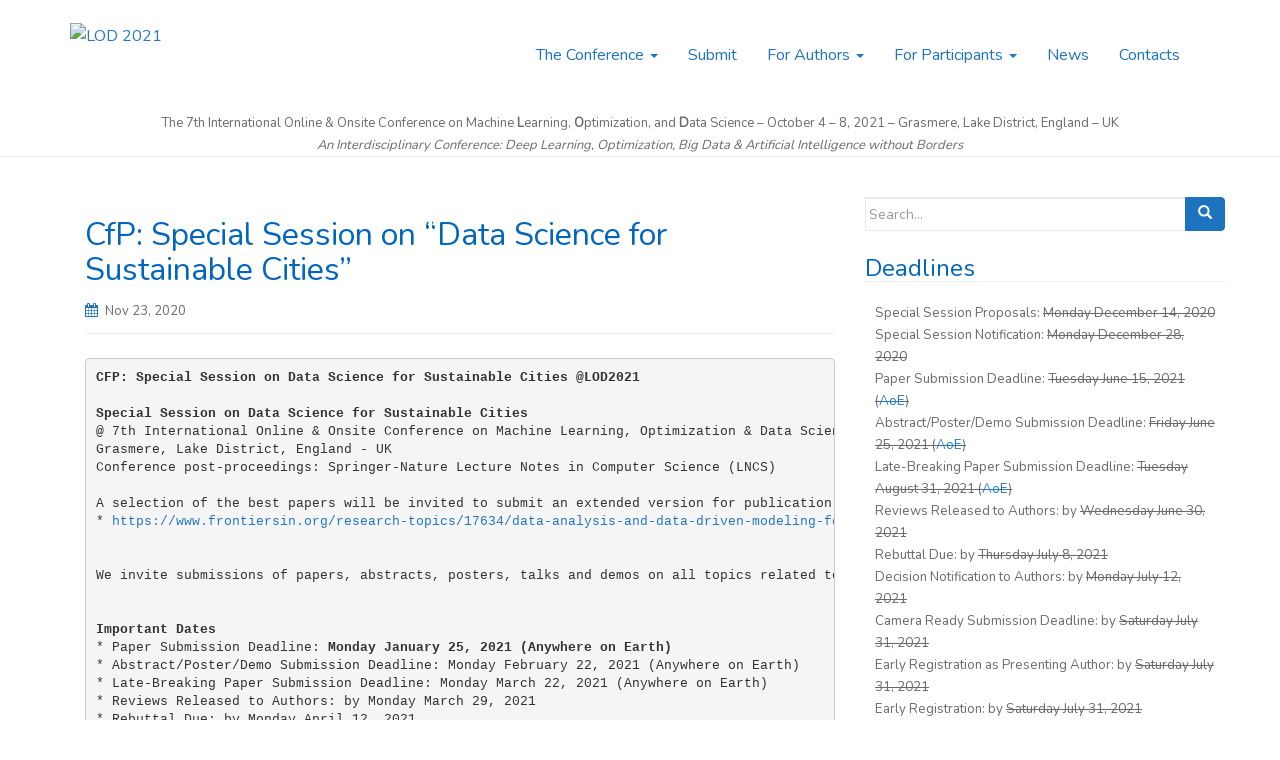

--- FILE ---
content_type: text/html; charset=UTF-8
request_url: https://lod2021.icas.cc/cfp-special-session-on-data-science-for-sustainable-cities/
body_size: 9560
content:
<!DOCTYPE html>
<html lang="en-US">
<head>
<meta charset="UTF-8">
<meta http-equiv="X-UA-Compatible" content="IE=edge">
<meta name="viewport" content="width=device-width, initial-scale=1">
<link rel="profile" href="http://gmpg.org/xfn/11">
<link rel="pingback" href="https://lod2021.icas.cc/xmlrpc.php">

<title>CfP: Special Session on &#8220;Data Science for Sustainable Cities&#8221; &#8211; LOD 2021</title>
<meta name='robots' content='max-image-preview:large' />
<link rel='stylesheet' id='wp-block-library-css'  href='https://lod2021.icas.cc/wp-includes/css/dist/block-library/style.min.css?ver=5.7.8' type='text/css' media='all' />
<link rel='stylesheet' id='contact-form-7-bootstrap-style-css'  href='https://lod2021.icas.cc/wp-content/plugins/bootstrap-for-contact-form-7/assets/dist/css/style.min.css?ver=5.7.8' type='text/css' media='all' />
<link rel='stylesheet' id='dazzling-google-fonts-css'  href='https://fonts.googleapis.com/css?family=Nunito&#038;ver=5.7.8' type='text/css' media='all' />
<link rel='stylesheet' id='dazzling-bootstrap-css'  href='https://lod2021.icas.cc/wp-content/themes/dazzling/inc/css/bootstrap.min.css?ver=5.7.8' type='text/css' media='all' />
<link rel='stylesheet' id='dazzling-icons-css'  href='https://lod2021.icas.cc/wp-content/themes/dazzling/inc/css/font-awesome.min.css?ver=5.7.8' type='text/css' media='all' />
<link rel='stylesheet' id='wpgmp-frontend_css-css'  href='https://lod2021.icas.cc/wp-content/plugins/wp-google-map-plugin/assets/css/frontend.css?ver=5.7.8' type='text/css' media='all' />
<link rel='stylesheet' id='cf7cf-style-css'  href='https://lod2021.icas.cc/wp-content/plugins/cf7-conditional-fields/style.css?ver=1.9.14' type='text/css' media='all' />
<link rel='stylesheet' id='parent-style-css'  href='https://lod2021.icas.cc/wp-content/themes/dazzling/style.css?ver=5.7.8' type='text/css' media='all' />
<link rel='stylesheet' id='dazzling-style-css'  href='https://lod2021.icas.cc/wp-content/themes/dazzling-lod-2021/style.css?ver=5.7.8' type='text/css' media='all' />
<link rel='stylesheet' id='jquery-ui-css-css'  href='https://lod2021.icas.cc/wp-content/plugins/contact-form-7-datepicker-fix/css/jquery-ui.css?ver=5.7.8' type='text/css' media='all' />
<!--n2css--><script type='text/javascript' src='https://lod2021.icas.cc/wp-content/plugins/enable-jquery-migrate-helper/js/jquery/jquery-1.12.4-wp.js?ver=1.12.4-wp' id='jquery-core-js'></script>
<script type='text/javascript' src='https://lod2021.icas.cc/wp-content/plugins/enable-jquery-migrate-helper/js/jquery-migrate/jquery-migrate-1.4.1-wp.js?ver=1.4.1-wp' id='jquery-migrate-js'></script>
<script type='text/javascript' src='https://lod2021.icas.cc/wp-content/themes/dazzling/inc/js/bootstrap.min.js?ver=5.7.8' id='dazzling-bootstrapjs-js'></script>
<link rel="canonical" href="https://lod2021.icas.cc/cfp-special-session-on-data-science-for-sustainable-cities/" />
<link rel='shortlink' href='https://lod2021.icas.cc/?p=5655' />
<link rel="alternate" type="application/json+oembed" href="https://lod2021.icas.cc/wp-json/oembed/1.0/embed?url=https%3A%2F%2Flod2021.icas.cc%2Fcfp-special-session-on-data-science-for-sustainable-cities%2F" />
<link rel="alternate" type="text/xml+oembed" href="https://lod2021.icas.cc/wp-json/oembed/1.0/embed?url=https%3A%2F%2Flod2021.icas.cc%2Fcfp-special-session-on-data-science-for-sustainable-cities%2F&#038;format=xml" />
		<style type="text/css">
			div.wpcf7 .ajax-loader {
				background-image: url('https://lod2021.icas.cc/wp-content/plugins/contact-form-7/images/ajax-loader.gif');
			}
		</style>
		<style type="text/css">a, #infinite-handle span {color:#2878bf}a:hover {color: #1f387c;}.btn-default, .label-default, .flex-caption h2, .navbar-default .navbar-nav > .active > a, .navbar-default .navbar-nav > .active > a:hover, .navbar-default .navbar-nav > .active > a:focus, .navbar-default .navbar-nav > li > a:hover, .navbar-default .navbar-nav > li > a:focus, .navbar-default .navbar-nav > .open > a, .navbar-default .navbar-nav > .open > a:hover, .navbar-default .navbar-nav > .open > a:focus, .dropdown-menu > li > a:hover, .dropdown-menu > li > a:focus, .navbar-default .navbar-nav .open .dropdown-menu > li > a:hover, .navbar-default .navbar-nav .open .dropdown-menu > li > a:focus, .dropdown-menu > .active > a, .navbar-default .navbar-nav .open .dropdown-menu > .active > a {background-color: #1e73be; border-color: #1e73be;} .btn.btn-default.read-more, .entry-meta .fa, .site-main [class*="navigation"] a, .more-link { color: #1e73be}.btn-default:hover, .label-default[href]:hover, .label-default[href]:focus, #infinite-handle span:hover, .btn.btn-default.read-more:hover, .btn-default:hover, .scroll-to-top:hover, .btn-default:focus, .btn-default:active, .btn-default.active, .site-main [class*="navigation"] a:hover, .more-link:hover, #image-navigation .nav-previous a:hover, #image-navigation .nav-next a:hover  { background-color: #1e73be; border-color: #1e73be; }h1, h2, h3, h4, h5, h6, .h1, .h2, .h3, .h4, .h5, .h6, .entry-title {color: #0066bf;}.navbar-default .navbar-nav > li > a { color: #1e73be;}.entry-content {font-family: Nunito, sans-serif; font-size:16px; font-weight: normal; color:#6B6B6B;}</style><!--[if lt IE 9]>
<script src="https://lod2021.icas.cc/wp-content/themes/dazzling/inc/js/html5shiv.min.js"></script>
<script src="https://lod2021.icas.cc/wp-content/themes/dazzling/inc/js/respond.min.js"></script>
<![endif]-->
<link rel="icon" href="https://lod2021.icas.cc/wp-content/uploads/sites/16/2020/09/cropped-icon-2021-32x32.png" sizes="32x32" />
<link rel="icon" href="https://lod2021.icas.cc/wp-content/uploads/sites/16/2020/09/cropped-icon-2021-192x192.png" sizes="192x192" />
<link rel="apple-touch-icon" href="https://lod2021.icas.cc/wp-content/uploads/sites/16/2020/09/cropped-icon-2021-180x180.png" />
<meta name="msapplication-TileImage" content="https://lod2021.icas.cc/wp-content/uploads/sites/16/2020/09/cropped-icon-2021-270x270.png" />

</head>

<body class="post-template-default single single-post postid-5655 single-format-standard entry-content">
<div id="page" class="hfeed site">

	<nav class="navbar navbar-default" role="navigation">
		<div class="container">
			<div class="navbar-header">
			  <button type="button" class="navbar-toggle" data-toggle="collapse" data-target="#navbar">
			    <span class="sr-only">Toggle navigation</span>
			    <span class="icon-bar"></span>
			    <span class="icon-bar"></span>
			    <span class="icon-bar"></span>
			  </button>

				<div id="logo">

					<span class="site-title">
						
							<a href="https://lod2021.icas.cc/"><img src="https://lod2021.icas.cc/wp-content/uploads/sites/16/2020/09/logo-2021.png"  height="66" width="300" alt="LOD 2021"/></a>


						
						
					</span><!-- end of .site-name -->

				</div><!-- end of #logo -->

										
			</div>
				<div id="navbar" class="collapse navbar-collapse navbar-ex1-collapse"><ul id="menu-main-menu" class="nav navbar-nav"><li id="menu-item-1473" class="menu-item menu-item-type-custom menu-item-object-custom menu-item-has-children menu-item-1473 dropdown"><a title="The Conference" href="#" data-toggle="dropdown" class="dropdown-toggle">The Conference <span class="caret"></span></a>
<ul role="menu" class=" dropdown-menu">
	<li id="menu-item-1479" class="menu-item menu-item-type-post_type menu-item-object-page menu-item-1479"><a title="About" href="https://lod2021.icas.cc/about/">About</a></li>
	<li id="menu-item-1478" class="menu-item menu-item-type-post_type menu-item-object-page menu-item-1478"><a title="Deadlines" href="https://lod2021.icas.cc/deadlines/">Deadlines</a></li>
	<li id="menu-item-2535" class="menu-item menu-item-type-post_type menu-item-object-page menu-item-2535"><a title="Program" href="https://lod2021.icas.cc/program/">Program</a></li>
	<li id="menu-item-2340" class="menu-item menu-item-type-post_type menu-item-object-page menu-item-2340"><a title="Keynote Speakers" href="https://lod2021.icas.cc/keynote/">Keynote Speakers</a></li>
	<li id="menu-item-4120" class="menu-item menu-item-type-post_type menu-item-object-page menu-item-4120"><a title="Tutorial Speakers" href="https://lod2021.icas.cc/tutorial-speakers/">Tutorial Speakers</a></li>
	<li id="menu-item-2898" class="menu-item menu-item-type-post_type menu-item-object-page menu-item-2898"><a title="Special Sessions" href="https://lod2021.icas.cc/special-sessions/">Special Sessions</a></li>
	<li id="menu-item-1475" class="menu-item menu-item-type-post_type menu-item-object-page menu-item-1475"><a title="Committee" href="https://lod2021.icas.cc/committee/">Committee</a></li>
	<li id="menu-item-1474" class="menu-item menu-item-type-post_type menu-item-object-page menu-item-1474"><a title="Program Committee" href="https://lod2021.icas.cc/program-committee/">Program Committee</a></li>
	<li id="menu-item-1526" class="menu-item menu-item-type-post_type menu-item-object-page menu-item-1526"><a title="Best Paper Award" href="https://lod2021.icas.cc/best-paper-award/">Best Paper Award</a></li>
	<li id="menu-item-5527" class="menu-item menu-item-type-post_type menu-item-object-page menu-item-5527"><a title="Past Keynote Speakers" href="https://lod2021.icas.cc/past-keynote-speakers/">Past Keynote Speakers</a></li>
	<li id="menu-item-1476" class="menu-item menu-item-type-post_type menu-item-object-page menu-item-1476"><a title="Past Editions" href="https://lod2021.icas.cc/past-editions/">Past Editions</a></li>
</ul>
</li>
<li id="menu-item-3766" class="menu-item menu-item-type-post_type menu-item-object-page menu-item-3766"><a title="Submit" href="https://lod2021.icas.cc/call-for-papers/">Submit</a></li>
<li id="menu-item-1525" class="menu-item menu-item-type-custom menu-item-object-custom menu-item-has-children menu-item-1525 dropdown"><a title="For Authors" href="#" data-toggle="dropdown" class="dropdown-toggle">For Authors <span class="caret"></span></a>
<ul role="menu" class=" dropdown-menu">
	<li id="menu-item-1529" class="menu-item menu-item-type-post_type menu-item-object-page menu-item-1529"><a title="Call for Papers" href="https://lod2021.icas.cc/call-for-papers/">Call for Papers</a></li>
	<li id="menu-item-1528" class="menu-item menu-item-type-post_type menu-item-object-page menu-item-1528"><a title="Call for Abstracts" href="https://lod2021.icas.cc/call-for-late-breaking-abstracts/">Call for Abstracts</a></li>
	<li id="menu-item-1527" class="menu-item menu-item-type-post_type menu-item-object-page menu-item-1527"><a title="Call for Special Sessions" href="https://lod2021.icas.cc/call-for-special-sessions-tutorials/">Call for Special Sessions</a></li>
</ul>
</li>
<li id="menu-item-1586" class="menu-item menu-item-type-custom menu-item-object-custom menu-item-has-children menu-item-1586 dropdown"><a title="For Participants" href="#" data-toggle="dropdown" class="dropdown-toggle">For Participants <span class="caret"></span></a>
<ul role="menu" class=" dropdown-menu">
	<li id="menu-item-4431" class="menu-item menu-item-type-post_type menu-item-object-page menu-item-4431"><a title="Registration" href="https://lod2021.icas.cc/registration/">Registration</a></li>
	<li id="menu-item-5219" class="menu-item menu-item-type-post_type menu-item-object-page menu-item-5219"><a title="Venue" href="https://lod2021.icas.cc/venue/">Venue</a></li>
	<li id="menu-item-5218" class="menu-item menu-item-type-post_type menu-item-object-page menu-item-5218"><a title="Accommodation" href="https://lod2021.icas.cc/accommodation/">Accommodation</a></li>
	<li id="menu-item-5217" class="menu-item menu-item-type-post_type menu-item-object-page menu-item-5217"><a title="Traveling" href="https://lod2021.icas.cc/traveling/">Traveling</a></li>
	<li id="menu-item-5216" class="menu-item menu-item-type-post_type menu-item-object-page menu-item-5216"><a title="Activities" href="https://lod2021.icas.cc/activities/">Activities</a></li>
	<li id="menu-item-5215" class="menu-item menu-item-type-post_type menu-item-object-page menu-item-5215"><a title="Walks" href="https://lod2021.icas.cc/walks/">Walks</a></li>
	<li id="menu-item-5223" class="menu-item menu-item-type-post_type menu-item-object-page menu-item-5223"><a title="Visa" href="https://lod2021.icas.cc/visa/">Visa</a></li>
	<li id="menu-item-2026" class="menu-item menu-item-type-post_type menu-item-object-page menu-item-2026"><a title="Info for Sponsors" href="https://lod2021.icas.cc/sponsors/">Info for Sponsors</a></li>
</ul>
</li>
<li id="menu-item-3538" class="menu-item menu-item-type-taxonomy menu-item-object-category current-post-ancestor current-menu-parent current-post-parent menu-item-3538"><a title="News" href="https://lod2021.icas.cc/category/news/">News</a></li>
<li id="menu-item-2032" class="menu-item menu-item-type-post_type menu-item-object-page menu-item-2032"><a title="Contacts" href="https://lod2021.icas.cc/contacts/">Contacts</a></li>
</ul></div><div class="entry-content"><div class="subbar">
The 7th International Online &amp; Onsite Conference on Machine <b>L</b>earning, <b>O</b>ptimization, and <b>D</b>ata Science – October 4 – 8, 2021 – Grasmere, Lake District, England &ndash; UK
<br/><span class="subtitle">
An Interdisciplinary Conference: Deep Learning, Optimization, Big Data &amp; Artificial Intelligence without Borders
</span></div></div>		</div>
	</nav><!-- .site-navigation -->

        <div class="top-section">
				        </div>
        <div id="content" class="site-content container">

            <div class="container main-content-area">                <div class="row side-pull-left">
	<div id="primary" class="content-area col-sm-12 col-md-8">
		<main id="main" class="site-main" role="main">

		
			
<article id="post-5655" class="post-5655 post type-post status-publish format-standard hentry category-news">
	<header class="entry-header page-header">

		
		<h1 class="entry-title ">CfP: Special Session on &#8220;Data Science for Sustainable Cities&#8221;</h1>

		<div class="entry-meta">
			<span class="posted-on"><i class="fa fa-calendar"></i> <a href="https://lod2021.icas.cc/cfp-special-session-on-data-science-for-sustainable-cities/" rel="bookmark"><time class="entry-date published" datetime="2020-11-23T10:11:48+01:00">Nov 23, 2020</time><time class="updated" datetime="2020-11-23T10:32:21+01:00">Nov 23, 2020</time></a></span><span class="byline"> <i class="fa fa-user"></i> <span class="author vcard"><a class="url fn n" href="https://lod2021.icas.cc/author/giuseppe/">giuseppe</a></span></span>		</div><!-- .entry-meta -->
	</header><!-- .entry-header -->

	<div class="entry-content">
		<pre><strong>CFP: Special Session on Data Science for Sustainable Cities @LOD2021

Special Session on Data Science for Sustainable Cities </strong>                                                          
@ 7th International Online &amp; Onsite Conference on Machine Learning, Optimization &amp; Data Science (LOD 2021) June 29-July 2, 2021		
Grasmere, Lake District, England - UK								                   
Conference post-proceedings: Springer-Nature Lecture Notes in Computer Science (LNCS)                            

A selection of the best papers will be invited to submit an extended version for publication on Frontiers in Sustainable Cities - Data Analysis and Data-Driven Modeling for Smart Cities                        
* <a href="https://www.frontiersin.org/research-topics/17634/data-analysis-and-data-driven-modeling-for-smart-cities" target="_blank" rel="noopener noreferrer">https://www.frontiersin.org/research-topics/17634/data-analysis-and-data-driven-modeling-for-smart-cities</a>        


We invite submissions of papers, abstracts, posters, talks and demos on all topics related to the special session.


<strong>Important Dates</strong> 
* Paper Submission Deadline: <strong>Monday January 25, 2021 (Anywhere on Earth)</strong>
* Abstract/Poster/Demo Submission Deadline: Monday February 22, 2021 (Anywhere on Earth)
* Late-Breaking Paper Submission Deadline: Monday March 22, 2021 (Anywhere on Earth)
* Reviews Released to Authors: by Monday March 29, 2021
* Rebuttal Due: by Monday April 12, 2021
* Decision Notification to Authors: by Monday April 26, 2021
* Camera Ready Submission Deadline: by Monday May 10, 2021

<a href="https://lod2021.icas.cc/special-sessions/" target="_blank" rel="noopener noreferrer">https://lod2021.icas.cc/special-sessions/</a>

** Aims and Scope **
The amount of data generated nowadays by society, city infrastructures, and digital technologies around us is astonishing. The analysis, modeling and knowledge extraction of/from these data is a key asset for understanding urban environments and improving the efficiency of urban mobility, air quality and other forms of sustainability. This special session provides a platform to share 
high-quality research ideas related to data science methods and technologies for urban environments, a topic of crucial importance for many Sustainable Development Goals (i.e., SDG 7 on Sustainable Energy and SDG 11 on Sustainable Cities and Communities). Another important goal is to establish a meeting point for researchers in academia and industry who develop methodologies and technologies for data science, machine learning and artificial intelligence with specific applications in smart and sustainable cities.


** Topics **
- Data acquisition and data analysis in sustainable cities
- Data-driven predictive modeling for urban and built environments
- Time series analysis and forecasting for urban environments
- Anomaly detection for multivariate sensor data
- Robust machine learning and model verification
- ICT platforms for collecting, visualizing and analyzing data in urban environments
- Data analysis for mobility and transportation
- Data analysis for air quality monitoring 
- Data analysis for heating management
- Data analysis for smart buildings and smart grids
- Model explainability and interpretability in urban applications
- Predictive modeling for district heating networks
- Predictive modeling for energy-efficient cities
- Innovative sensing platforms (e.g., mobile sensors) for data gathering
- Data gathering and management for citizen science in urban environments 
- Data security, privacy and blockchain
- Analytics for municipalities and urban stakeholders
- Cloud and big data platforms
- Smart hospitals and healthcare for sustainable cities
- Data-driven modeling for urban complex systems
- Data analytics for emergency management
- Urban Analytics
- Information diffusion and social networks for sustainable cities
- Epidemic data analysis in urban environments
- City monitoring and Urban planning
- Senseable cities
- Analytics for smart growth and effective infrastructure


** Post-proceedings of selected and revised papers **
Conference post-proceedings: Springer-Nature Lecture Notes in Computer Science (LNCS)

A selection of the best papers accepted to the special session will be invited to submit an extended version for publication in Frontiers in Sustainable Cities 

Research Topic: Data Analysis and Data-Driven Modeling for Smart Cities
https://www.frontiersin.org/research-topics/17634/data-analysis-and-data-driven-modeling-for-smart-cities


** Paper submission and format **
All papers must be submitted using EasyChair.
Any questions regarding the submission process can be sent to conference organizers: ais@icas.cc

Please prepare your paper in English using the Springer Nature - Lecture Notes in Computer Science (LNCS) template, 
available in the conference website. Papers must be submitted in PDF.

Types of Submission:
- long paper: original novel and unpublished work (max. 12 pages in Springer LNCS format);
- short paper: an extended abstract of novel work (max. 4 pages);
- work for oral presentation only (no page restriction; any format). For example, work already published elsewhere, which is relevant and which may solicit fruitful discussion at the conference;
- abstract for poster presentation only (max 2 pages; any format). The poster format for the presentation is A0 (118.9 cm high and 84.1 cm wide, respectively 46.8 x 33.1 inch). For research work which is relevant and which may solicit fruitful discussion at the conference.

Each paper submitted will be rigorously evaluated. The evaluation will ensure the high interest and expertise of reviewers. Following the tradition of LOD, we expect high-quality papers in terms of their scientific contribution, rigor, correctness, novelty, clarity, quality of presentation and reproducibility of experiments.
Accepted papers must contain significant novel results. Results can be either theoretical or empirical. Results will be judged on the degree to which they have been objectively established and/or their potential for scientific and technological impact.
It is also possible to present the talk virtually (Zoom).


** Special session organizers **
Alberto Castellini (Universita' di  Verona, Italy)
Alessandro Farinelli (Universita' di  Verona, Italy)
Giuseppe Nicosia (Universita' di  Catania, Italy)
Varun Ojha (University of Reading, United Kingdom)


<a href="https://lod2021.icas.cc/wp-content/uploads/sites/16/2020/11/CfP-LOD-2021_DataScienceSustCities.pdf">CfP-LOD-2021_DataScienceSustCities</a>




</pre>
			</div><!-- .entry-content -->

	<footer class="entry-meta">
		<i class="fa fa-link"></i> <a href="https://lod2021.icas.cc/cfp-special-session-on-data-science-for-sustainable-cities/" rel="bookmark">permalink</a>.
						<hr class="section-divider">
	</footer><!-- .entry-meta -->
</article><!-- #post-## -->

				<nav class="navigation post-navigation" role="navigation">
		<h2 class="screen-reader-text">Post navigation</h2>
		<div class="nav-links">
			<div class="nav-previous"><a href="https://lod2021.icas.cc/special-session-on-data-science-for-sustainable-cities/" rel="prev"><i class="fa fa-chevron-left"></i> Special Session on &#8220;Data Science for Sustainable Cities&#8221;</a></div><div class="nav-next"><a href="https://lod2021.icas.cc/4-hours-tutorial-on-pytorch-by-thomas-viehmann/" rel="next">4 Hours Tutorial on PyTorch by Thomas Viehmann! <i class="fa fa-chevron-right"></i></a></div>		</div><!-- .nav-links -->
	</nav><!-- .navigation -->
	
			
		
		</main><!-- #main -->
	</div><!-- #primary -->

	<div id="secondary" class="widget-area col-sm-12 col-md-4" role="complementary">
				<aside id="search-2" class="widget widget_search"><form method="get" class="form-search" action="https://lod2021.icas.cc/">
	<div class="form-group">
		<div class="input-group">
	  		<span class="screen-reader-text">Search for:</span>
	    	<input type="text" class="form-control search-query" placeholder="Search..." value="" name="s">
	    	<span class="input-group-btn">
	      		<button type="submit" class="btn btn-default" name="submit" id="searchsubmit" value="Search"><span class="glyphicon glyphicon-search"></span></button>
	    	</span>
	    </div>
	</div>
</form></aside><aside id="custom_html-2" class="widget_text widget widget_custom_html"><h3 class="widget-title">Deadlines</h3><div class="textwidget custom-html-widget">
<div data-post-id='31' class='insert-page insert-page-31 widget-smaller-text'><ul>
<li>Special Session Proposals: <strike>Monday December 14, 2020</strike> </li>
<li>Special Session Notification: <strike>Monday December 28, 2020</strike> </li>
<li>Paper Submission Deadline: <strike>Tuesday June 15, 2021 (<a href="https://en.wikipedia.org/wiki/Anywhere_on_Earth" title="Anywhere on Earth" target="_blank" rel="noopener noreferrer">AoE</a>)</strike> </li>
<li>Abstract/Poster/Demo Submission Deadline: <strike>Friday June 25, 2021 (<a href="https://en.wikipedia.org/wiki/Anywhere_on_Earth" title="Anywhere on Earth" target="_blank" rel="noopener noreferrer">AoE</a>)</strike> </li>
<li>Late-Breaking Paper Submission Deadline: <strike>Tuesday August 31, 2021 (<a href="https://en.wikipedia.org/wiki/Anywhere_on_Earth" title="Anywhere on Earth" target="_blank" rel="noopener noreferrer">AoE</a>)</strike> </li>
<li>Reviews Released to Authors: by <strike>Wednesday June 30, 2021</strike> </li>
<li>Rebuttal Due: by <strike>Thursday July 8, 2021</strike> </li>
<li>Decision Notification to Authors: by <strike>Monday July 12, 2021</strike> </li>
<li>Camera Ready Submission Deadline: by <strike>Saturday July 31, 2021</strike> </li>
<li>Early Registration as Presenting Author: by <strike>Saturday July 31, 2021</strike> </li>
<li>Early Registration: by <strike>Saturday July 31, 2021</strike> </li>
<li>Late Registration: from Sunday August 1, 2021</li>
<li>Accommodation Reservation at the Wordsworth Hotel &amp; SPA – Grasmere – England: by <strike>Friday August 20, 2021</strike> </li>
<li>Conference: October 4 – 8, 2021</li>
</ul>
</div>
</div></aside><aside id="custom_html-3" class="widget_text widget widget_custom_html"><h3 class="widget-title">Newsletter</h3><div class="textwidget custom-html-widget"><div role="form" class="wpcf7" id="wpcf7-f3752-o1" lang="en-US" dir="ltr">
<div class="screen-reader-response"><p role="status" aria-live="polite" aria-atomic="true"></p> <ul></ul></div>
<form action="/cfp-special-session-on-data-science-for-sustainable-cities/#wpcf7-f3752-o1" method="post" class="wpcf7-form init" novalidate="novalidate" data-status="init">
<div style="display: none;">
<input type="hidden" name="_wpcf7" value="3752" />
<input type="hidden" name="_wpcf7_version" value="5.3.2" />
<input type="hidden" name="_wpcf7_locale" value="en_US" />
<input type="hidden" name="_wpcf7_unit_tag" value="wpcf7-f3752-o1" />
<input type="hidden" name="_wpcf7_container_post" value="0" />
<input type="hidden" name="_wpcf7_posted_data_hash" value="" />
<input type="hidden" name="_wpcf7cf_hidden_group_fields" value="" />
<input type="hidden" name="_wpcf7cf_hidden_groups" value="" />
<input type="hidden" name="_wpcf7cf_visible_groups" value="" />
<input type="hidden" name="_wpcf7cf_repeaters" value="[]" />
<input type="hidden" name="_wpcf7cf_steps" value="{}" />
<input type="hidden" name="_wpcf7cf_options" value="{&quot;form_id&quot;:3752,&quot;conditions&quot;:[],&quot;settings&quot;:{&quot;animation&quot;:&quot;yes&quot;,&quot;animation_intime&quot;:200,&quot;animation_outtime&quot;:200,&quot;conditions_ui&quot;:&quot;normal&quot;,&quot;notice_dismissed&quot;:true}}" />
<input type="hidden" name="_wpcf7_recaptcha_response" value="" />
</div>
<div class="form-group your-email"><input class="wpcf7-form-control wpcf7-text wpcf7-email wpcf7-validates-as-required wpcf7-validates-as-email form-control" name="your-email" type="email" value="" placeholder="enter your email address" aria-invalid="false" aria-required="true" required></div><div class="form-group"><div class="text-center"><input class="wpcf7-form-control wpcf7-submit btn btn-primary" type="submit" value="Subscribe"></div></div>
<div class="wpcf7-response-output alert alert-warning"></div></form></div><script type="text/javascript">jQuery(".wpcf7-form").append('<input type="hidden" name="_wpcf7_js_available" value="1"/>'); document.addEventListener( "wpcf7mailsent", function( event ) {
    setTimeout(function() { jQuery(".wpcf7-response-output:first a")[0].click(); }, 1500);
}, false );</script></div></aside>	</div><!-- #secondary -->
                </div><!-- close .row -->
            </div><!-- close .container -->
        </div><!-- close .site-content -->

	<div id="footer-area">
		<div class="container footer-inner">
			
			</div>

		<footer id="colophon" class="site-footer" role="contentinfo">
			<div class="site-info container">
								<nav role="navigation" class="col-md-6">
									</nav>
				<div class="copyright col-md-6">
					© Copyright <a href="http://icas.xyz">ICAS</a>, All Right Reserved									</div>
			</div><!-- .site-info -->
			<div class="scroll-to-top"><i class="fa fa-angle-up"></i></div><!-- .scroll-to-top -->
		</footer><!-- #colophon -->
	</div>
</div><!-- #page -->

<script>
  !function(t,o){function a(t){return function(){return sendgrid.push({m:t,args:Array.prototype.slice.call(arguments)}),sendgrid}}var sendgrid=t.sendgrid=t.sendgrid||[];if(!sendgrid.initialize){if(sendgrid.invoked)return void(t.console&&console.error&&console.error("sendgrid snippet included twice."));sendgrid.invoked=!0;for(var c=["trackSubmit","trackClick","trackLink","trackForm","pageview","identify","group","track","ready","alias","page","once","off","on"],i=0;i<c.length;i++){var p=c[i];sendgrid[p]=a(p)}sendgrid.load=function(id){var t=o.createElement("script"),a="https:"===o.location.protocol?"https://":"http://";t.type="text/javascript",t.async=!0,t.src=a+"js.labs.sendgrid.com/analytics/"+id+"/sendgrid.min.js";var c=o.getElementsByTagName("script")[0];c.parentNode.insertBefore(t,c)},sendgrid.SNIPPET_VERSION="1.0.0",
  sendgrid.load("80897850-ebfa-4ac9-a898-05bba377e1c2"),
  sendgrid.page()
  }}(window,document);
</script>
<script>
  (function(i,s,o,g,r,a,m){i['GoogleAnalyticsObject']=r;i[r]=i[r]||function(){
  (i[r].q=i[r].q||[]).push(arguments)},i[r].l=1*new Date();a=s.createElement(o),
  m=s.getElementsByTagName(o)[0];a.async=1;a.src=g;m.parentNode.insertBefore(a,m)
  })(window,document,'script','https://www.google-analytics.com/analytics.js','ga');
  ga('create', 'UA-101850385-16', 'auto');
  ga('set', 'anonymizeIp', true);
  ga('send', 'pageview');
</script>
<link rel='stylesheet' id='dgwt-jg-swipebox-css'  href='https://lod2021.icas.cc/wp-content/plugins/justified-gallery/includes/Lightbox/Swipebox/assets/css/swipebox.min.css?ver=1.4.5' type='text/css' media='all' />
<script type='text/javascript' src='https://lod2021.icas.cc/wp-content/plugins/enable-jquery-migrate-helper/js/jquery-ui/core.min.js?ver=1.11.4-wp' id='jquery-ui-core-js'></script>
<script type='text/javascript' src='https://lod2021.icas.cc/wp-content/plugins/enable-jquery-migrate-helper/js/jquery-ui/widget.min.js?ver=1.11.4-wp' id='jquery-ui-widget-js'></script>
<script type='text/javascript' src='https://lod2021.icas.cc/wp-content/plugins/enable-jquery-migrate-helper/js/jquery-ui/button.min.js?ver=1.11.4-wp' id='jquery-ui-button-js'></script>
<script type='text/javascript' src='https://lod2021.icas.cc/wp-content/plugins/enable-jquery-migrate-helper/js/jquery-ui/datepicker.min.js?ver=1.11.4-wp' id='jquery-ui-datepicker-js'></script>
<script type='text/javascript' id='jquery-ui-datepicker-js-after'>
jQuery(document).ready(function(jQuery){jQuery.datepicker.setDefaults({"closeText":"Close","currentText":"Today","monthNames":["January","February","March","April","May","June","July","August","September","October","November","December"],"monthNamesShort":["Jan","Feb","Mar","Apr","May","Jun","Jul","Aug","Sep","Oct","Nov","Dec"],"nextText":"Next","prevText":"Previous","dayNames":["Sunday","Monday","Tuesday","Wednesday","Thursday","Friday","Saturday"],"dayNamesShort":["Sun","Mon","Tue","Wed","Thu","Fri","Sat"],"dayNamesMin":["S","M","T","W","T","F","S"],"dateFormat":"M d, yy","firstDay":1,"isRTL":false});});
</script>
<script type='text/javascript' src='https://lod2021.icas.cc/wp-content/plugins/contact-form-7-datepicker-fix/js/jquery.ui.spinner.js?ver=5.7.8' id='jquery-spinner-js'></script>
<script type='text/javascript' src='https://lod2021.icas.cc/wp-content/plugins/contact-form-7-datepicker-fix/js/cf7-datepicker-ie-fixer.js?ver=5.7.8' id='custom_script-js'></script>
<script type='text/javascript' id='contact-form-7-js-extra'>
/* <![CDATA[ */
var wpcf7 = {"apiSettings":{"root":"https:\/\/lod2021.icas.cc\/wp-json\/contact-form-7\/v1","namespace":"contact-form-7\/v1"}};
/* ]]> */
</script>
<script type='text/javascript' src='https://lod2021.icas.cc/wp-content/plugins/contact-form-7/includes/js/scripts.js?ver=5.3.2' id='contact-form-7-js'></script>
<script type='text/javascript' src='https://lod2021.icas.cc/wp-includes/js/jquery/jquery.form.min.js?ver=4.2.1' id='jquery-form-js'></script>
<script type='text/javascript' src='https://lod2021.icas.cc/wp-content/plugins/bootstrap-for-contact-form-7/assets/dist/js/scripts.min.js?ver=1.4.8' id='contact-form-7-bootstrap-js'></script>
<script type='text/javascript' src='https://www.google.com/recaptcha/api.js?render=6Lc8jIgUAAAAAMkaKLfGarjpXVUv0tVsjCDExORa&#038;ver=3.0' id='google-recaptcha-js'></script>
<script type='text/javascript' id='wpcf7-recaptcha-js-extra'>
/* <![CDATA[ */
var wpcf7_recaptcha = {"sitekey":"6Lc8jIgUAAAAAMkaKLfGarjpXVUv0tVsjCDExORa","actions":{"homepage":"homepage","contactform":"contactform"}};
/* ]]> */
</script>
<script type='text/javascript' src='https://lod2021.icas.cc/wp-content/plugins/contact-form-7/modules/recaptcha/script.js?ver=5.3.2' id='wpcf7-recaptcha-js'></script>
<script type='text/javascript' src='https://lod2021.icas.cc/wp-content/themes/dazzling/inc/js/main.js?ver=1.5.4' id='dazzling-main-js'></script>
<script type='text/javascript' src='https://lod2021.icas.cc/wp-content/plugins/wp-google-map-plugin/assets/js/vendor/webfont/webfont.js?ver=5.7.8' id='flippercode-webfont-js'></script>
<script type='text/javascript' src='https://lod2021.icas.cc/wp-content/plugins/wp-google-map-plugin/assets/js/vendor/jscrollpane/jscrollpane.js?ver=5.7.8' id='wpgmp-jscrollpane-js'></script>
<script type='text/javascript' src='https://lod2021.icas.cc/wp-content/plugins/wp-google-map-plugin/assets/js/vendor/accordion/accordion.js?ver=5.7.8' id='wpgmp-accordion-js'></script>
<script type='text/javascript' src='https://lod2021.icas.cc/wp-content/plugins/wp-google-map-plugin/assets/js/vendor/markerclustererplus/markerclustererplus.js?ver=5.7.8' id='wpgmp-markercluster-js'></script>
<script type='text/javascript' id='wpgmp-google-map-main-js-extra'>
/* <![CDATA[ */
var wpgmp_local = {"all_location":"All","show_locations":"Show Locations","sort_by":"Sort by","wpgmp_not_working":"Not working...","select_category":"Select Category","place_icon_url":"https:\/\/lod2021.icas.cc\/wp-content\/plugins\/wp-google-map-plugin\/assets\/images\/icons\/"};
/* ]]> */
</script>
<script type='text/javascript' src='https://lod2021.icas.cc/wp-content/plugins/wp-google-map-plugin/assets/js/maps.js?ver=5.7.8' id='wpgmp-google-map-main-js'></script>
<script type='text/javascript' src='https://maps.google.com/maps/api/js?key=AIzaSyBZXKRDbPhDm_wIJgJHr4bVNjqCg_zG1jU&#038;callback=initwpmaps&#038;libraries=geometry%2Cplaces%2Cdrawing&#038;language=en&#038;ver=5.7.8' id='wpgmp-google-api-js'></script>
<script type='text/javascript' src='https://lod2021.icas.cc/wp-includes/js/imagesloaded.min.js?ver=4.1.4' id='imagesloaded-js'></script>
<script type='text/javascript' src='https://lod2021.icas.cc/wp-includes/js/masonry.min.js?ver=4.2.2' id='masonry-js'></script>
<script type='text/javascript' src='https://lod2021.icas.cc/wp-includes/js/jquery/jquery.masonry.min.js?ver=3.1.2b' id='jquery-masonry-js'></script>
<script type='text/javascript' src='https://lod2021.icas.cc/wp-content/plugins/wp-google-map-plugin/assets/js/frontend.js?ver=5.7.8' id='wpgmp-frontend-js'></script>
<script type='text/javascript' src='https://lod2021.icas.cc/wp-content/plugins/wp-google-map-plugin/assets/js/vendor/infobox/infobox.js?ver=5.7.8' id='wpgmp-infobox-js'></script>
<script type='text/javascript' id='wpcf7cf-scripts-js-extra'>
/* <![CDATA[ */
var wpcf7cf_global_settings = {"ajaxurl":"https:\/\/lod2021.icas.cc\/wp-admin\/admin-ajax.php"};
/* ]]> */
</script>
<script type='text/javascript' src='https://lod2021.icas.cc/wp-content/plugins/cf7-conditional-fields/js/scripts.js?ver=1.9.14' id='wpcf7cf-scripts-js'></script>
<script type='text/javascript' src='https://lod2021.icas.cc/wp-includes/js/wp-embed.min.js?ver=5.7.8' id='wp-embed-js'></script>
<script type='text/javascript' src='https://lod2021.icas.cc/wp-content/plugins/justified-gallery/includes/Lightbox/Swipebox/assets/js/jquery.swipebox.min.js?ver=1.4.5' id='dgwt-jg-swipebox-js'></script>

</body>
</html>


--- FILE ---
content_type: text/html; charset=utf-8
request_url: https://www.google.com/recaptcha/api2/anchor?ar=1&k=6Lc8jIgUAAAAAMkaKLfGarjpXVUv0tVsjCDExORa&co=aHR0cHM6Ly9sb2QyMDIxLmljYXMuY2M6NDQz&hl=en&v=PoyoqOPhxBO7pBk68S4YbpHZ&size=invisible&anchor-ms=20000&execute-ms=30000&cb=agvri0fpxrk8
body_size: 49644
content:
<!DOCTYPE HTML><html dir="ltr" lang="en"><head><meta http-equiv="Content-Type" content="text/html; charset=UTF-8">
<meta http-equiv="X-UA-Compatible" content="IE=edge">
<title>reCAPTCHA</title>
<style type="text/css">
/* cyrillic-ext */
@font-face {
  font-family: 'Roboto';
  font-style: normal;
  font-weight: 400;
  font-stretch: 100%;
  src: url(//fonts.gstatic.com/s/roboto/v48/KFO7CnqEu92Fr1ME7kSn66aGLdTylUAMa3GUBHMdazTgWw.woff2) format('woff2');
  unicode-range: U+0460-052F, U+1C80-1C8A, U+20B4, U+2DE0-2DFF, U+A640-A69F, U+FE2E-FE2F;
}
/* cyrillic */
@font-face {
  font-family: 'Roboto';
  font-style: normal;
  font-weight: 400;
  font-stretch: 100%;
  src: url(//fonts.gstatic.com/s/roboto/v48/KFO7CnqEu92Fr1ME7kSn66aGLdTylUAMa3iUBHMdazTgWw.woff2) format('woff2');
  unicode-range: U+0301, U+0400-045F, U+0490-0491, U+04B0-04B1, U+2116;
}
/* greek-ext */
@font-face {
  font-family: 'Roboto';
  font-style: normal;
  font-weight: 400;
  font-stretch: 100%;
  src: url(//fonts.gstatic.com/s/roboto/v48/KFO7CnqEu92Fr1ME7kSn66aGLdTylUAMa3CUBHMdazTgWw.woff2) format('woff2');
  unicode-range: U+1F00-1FFF;
}
/* greek */
@font-face {
  font-family: 'Roboto';
  font-style: normal;
  font-weight: 400;
  font-stretch: 100%;
  src: url(//fonts.gstatic.com/s/roboto/v48/KFO7CnqEu92Fr1ME7kSn66aGLdTylUAMa3-UBHMdazTgWw.woff2) format('woff2');
  unicode-range: U+0370-0377, U+037A-037F, U+0384-038A, U+038C, U+038E-03A1, U+03A3-03FF;
}
/* math */
@font-face {
  font-family: 'Roboto';
  font-style: normal;
  font-weight: 400;
  font-stretch: 100%;
  src: url(//fonts.gstatic.com/s/roboto/v48/KFO7CnqEu92Fr1ME7kSn66aGLdTylUAMawCUBHMdazTgWw.woff2) format('woff2');
  unicode-range: U+0302-0303, U+0305, U+0307-0308, U+0310, U+0312, U+0315, U+031A, U+0326-0327, U+032C, U+032F-0330, U+0332-0333, U+0338, U+033A, U+0346, U+034D, U+0391-03A1, U+03A3-03A9, U+03B1-03C9, U+03D1, U+03D5-03D6, U+03F0-03F1, U+03F4-03F5, U+2016-2017, U+2034-2038, U+203C, U+2040, U+2043, U+2047, U+2050, U+2057, U+205F, U+2070-2071, U+2074-208E, U+2090-209C, U+20D0-20DC, U+20E1, U+20E5-20EF, U+2100-2112, U+2114-2115, U+2117-2121, U+2123-214F, U+2190, U+2192, U+2194-21AE, U+21B0-21E5, U+21F1-21F2, U+21F4-2211, U+2213-2214, U+2216-22FF, U+2308-230B, U+2310, U+2319, U+231C-2321, U+2336-237A, U+237C, U+2395, U+239B-23B7, U+23D0, U+23DC-23E1, U+2474-2475, U+25AF, U+25B3, U+25B7, U+25BD, U+25C1, U+25CA, U+25CC, U+25FB, U+266D-266F, U+27C0-27FF, U+2900-2AFF, U+2B0E-2B11, U+2B30-2B4C, U+2BFE, U+3030, U+FF5B, U+FF5D, U+1D400-1D7FF, U+1EE00-1EEFF;
}
/* symbols */
@font-face {
  font-family: 'Roboto';
  font-style: normal;
  font-weight: 400;
  font-stretch: 100%;
  src: url(//fonts.gstatic.com/s/roboto/v48/KFO7CnqEu92Fr1ME7kSn66aGLdTylUAMaxKUBHMdazTgWw.woff2) format('woff2');
  unicode-range: U+0001-000C, U+000E-001F, U+007F-009F, U+20DD-20E0, U+20E2-20E4, U+2150-218F, U+2190, U+2192, U+2194-2199, U+21AF, U+21E6-21F0, U+21F3, U+2218-2219, U+2299, U+22C4-22C6, U+2300-243F, U+2440-244A, U+2460-24FF, U+25A0-27BF, U+2800-28FF, U+2921-2922, U+2981, U+29BF, U+29EB, U+2B00-2BFF, U+4DC0-4DFF, U+FFF9-FFFB, U+10140-1018E, U+10190-1019C, U+101A0, U+101D0-101FD, U+102E0-102FB, U+10E60-10E7E, U+1D2C0-1D2D3, U+1D2E0-1D37F, U+1F000-1F0FF, U+1F100-1F1AD, U+1F1E6-1F1FF, U+1F30D-1F30F, U+1F315, U+1F31C, U+1F31E, U+1F320-1F32C, U+1F336, U+1F378, U+1F37D, U+1F382, U+1F393-1F39F, U+1F3A7-1F3A8, U+1F3AC-1F3AF, U+1F3C2, U+1F3C4-1F3C6, U+1F3CA-1F3CE, U+1F3D4-1F3E0, U+1F3ED, U+1F3F1-1F3F3, U+1F3F5-1F3F7, U+1F408, U+1F415, U+1F41F, U+1F426, U+1F43F, U+1F441-1F442, U+1F444, U+1F446-1F449, U+1F44C-1F44E, U+1F453, U+1F46A, U+1F47D, U+1F4A3, U+1F4B0, U+1F4B3, U+1F4B9, U+1F4BB, U+1F4BF, U+1F4C8-1F4CB, U+1F4D6, U+1F4DA, U+1F4DF, U+1F4E3-1F4E6, U+1F4EA-1F4ED, U+1F4F7, U+1F4F9-1F4FB, U+1F4FD-1F4FE, U+1F503, U+1F507-1F50B, U+1F50D, U+1F512-1F513, U+1F53E-1F54A, U+1F54F-1F5FA, U+1F610, U+1F650-1F67F, U+1F687, U+1F68D, U+1F691, U+1F694, U+1F698, U+1F6AD, U+1F6B2, U+1F6B9-1F6BA, U+1F6BC, U+1F6C6-1F6CF, U+1F6D3-1F6D7, U+1F6E0-1F6EA, U+1F6F0-1F6F3, U+1F6F7-1F6FC, U+1F700-1F7FF, U+1F800-1F80B, U+1F810-1F847, U+1F850-1F859, U+1F860-1F887, U+1F890-1F8AD, U+1F8B0-1F8BB, U+1F8C0-1F8C1, U+1F900-1F90B, U+1F93B, U+1F946, U+1F984, U+1F996, U+1F9E9, U+1FA00-1FA6F, U+1FA70-1FA7C, U+1FA80-1FA89, U+1FA8F-1FAC6, U+1FACE-1FADC, U+1FADF-1FAE9, U+1FAF0-1FAF8, U+1FB00-1FBFF;
}
/* vietnamese */
@font-face {
  font-family: 'Roboto';
  font-style: normal;
  font-weight: 400;
  font-stretch: 100%;
  src: url(//fonts.gstatic.com/s/roboto/v48/KFO7CnqEu92Fr1ME7kSn66aGLdTylUAMa3OUBHMdazTgWw.woff2) format('woff2');
  unicode-range: U+0102-0103, U+0110-0111, U+0128-0129, U+0168-0169, U+01A0-01A1, U+01AF-01B0, U+0300-0301, U+0303-0304, U+0308-0309, U+0323, U+0329, U+1EA0-1EF9, U+20AB;
}
/* latin-ext */
@font-face {
  font-family: 'Roboto';
  font-style: normal;
  font-weight: 400;
  font-stretch: 100%;
  src: url(//fonts.gstatic.com/s/roboto/v48/KFO7CnqEu92Fr1ME7kSn66aGLdTylUAMa3KUBHMdazTgWw.woff2) format('woff2');
  unicode-range: U+0100-02BA, U+02BD-02C5, U+02C7-02CC, U+02CE-02D7, U+02DD-02FF, U+0304, U+0308, U+0329, U+1D00-1DBF, U+1E00-1E9F, U+1EF2-1EFF, U+2020, U+20A0-20AB, U+20AD-20C0, U+2113, U+2C60-2C7F, U+A720-A7FF;
}
/* latin */
@font-face {
  font-family: 'Roboto';
  font-style: normal;
  font-weight: 400;
  font-stretch: 100%;
  src: url(//fonts.gstatic.com/s/roboto/v48/KFO7CnqEu92Fr1ME7kSn66aGLdTylUAMa3yUBHMdazQ.woff2) format('woff2');
  unicode-range: U+0000-00FF, U+0131, U+0152-0153, U+02BB-02BC, U+02C6, U+02DA, U+02DC, U+0304, U+0308, U+0329, U+2000-206F, U+20AC, U+2122, U+2191, U+2193, U+2212, U+2215, U+FEFF, U+FFFD;
}
/* cyrillic-ext */
@font-face {
  font-family: 'Roboto';
  font-style: normal;
  font-weight: 500;
  font-stretch: 100%;
  src: url(//fonts.gstatic.com/s/roboto/v48/KFO7CnqEu92Fr1ME7kSn66aGLdTylUAMa3GUBHMdazTgWw.woff2) format('woff2');
  unicode-range: U+0460-052F, U+1C80-1C8A, U+20B4, U+2DE0-2DFF, U+A640-A69F, U+FE2E-FE2F;
}
/* cyrillic */
@font-face {
  font-family: 'Roboto';
  font-style: normal;
  font-weight: 500;
  font-stretch: 100%;
  src: url(//fonts.gstatic.com/s/roboto/v48/KFO7CnqEu92Fr1ME7kSn66aGLdTylUAMa3iUBHMdazTgWw.woff2) format('woff2');
  unicode-range: U+0301, U+0400-045F, U+0490-0491, U+04B0-04B1, U+2116;
}
/* greek-ext */
@font-face {
  font-family: 'Roboto';
  font-style: normal;
  font-weight: 500;
  font-stretch: 100%;
  src: url(//fonts.gstatic.com/s/roboto/v48/KFO7CnqEu92Fr1ME7kSn66aGLdTylUAMa3CUBHMdazTgWw.woff2) format('woff2');
  unicode-range: U+1F00-1FFF;
}
/* greek */
@font-face {
  font-family: 'Roboto';
  font-style: normal;
  font-weight: 500;
  font-stretch: 100%;
  src: url(//fonts.gstatic.com/s/roboto/v48/KFO7CnqEu92Fr1ME7kSn66aGLdTylUAMa3-UBHMdazTgWw.woff2) format('woff2');
  unicode-range: U+0370-0377, U+037A-037F, U+0384-038A, U+038C, U+038E-03A1, U+03A3-03FF;
}
/* math */
@font-face {
  font-family: 'Roboto';
  font-style: normal;
  font-weight: 500;
  font-stretch: 100%;
  src: url(//fonts.gstatic.com/s/roboto/v48/KFO7CnqEu92Fr1ME7kSn66aGLdTylUAMawCUBHMdazTgWw.woff2) format('woff2');
  unicode-range: U+0302-0303, U+0305, U+0307-0308, U+0310, U+0312, U+0315, U+031A, U+0326-0327, U+032C, U+032F-0330, U+0332-0333, U+0338, U+033A, U+0346, U+034D, U+0391-03A1, U+03A3-03A9, U+03B1-03C9, U+03D1, U+03D5-03D6, U+03F0-03F1, U+03F4-03F5, U+2016-2017, U+2034-2038, U+203C, U+2040, U+2043, U+2047, U+2050, U+2057, U+205F, U+2070-2071, U+2074-208E, U+2090-209C, U+20D0-20DC, U+20E1, U+20E5-20EF, U+2100-2112, U+2114-2115, U+2117-2121, U+2123-214F, U+2190, U+2192, U+2194-21AE, U+21B0-21E5, U+21F1-21F2, U+21F4-2211, U+2213-2214, U+2216-22FF, U+2308-230B, U+2310, U+2319, U+231C-2321, U+2336-237A, U+237C, U+2395, U+239B-23B7, U+23D0, U+23DC-23E1, U+2474-2475, U+25AF, U+25B3, U+25B7, U+25BD, U+25C1, U+25CA, U+25CC, U+25FB, U+266D-266F, U+27C0-27FF, U+2900-2AFF, U+2B0E-2B11, U+2B30-2B4C, U+2BFE, U+3030, U+FF5B, U+FF5D, U+1D400-1D7FF, U+1EE00-1EEFF;
}
/* symbols */
@font-face {
  font-family: 'Roboto';
  font-style: normal;
  font-weight: 500;
  font-stretch: 100%;
  src: url(//fonts.gstatic.com/s/roboto/v48/KFO7CnqEu92Fr1ME7kSn66aGLdTylUAMaxKUBHMdazTgWw.woff2) format('woff2');
  unicode-range: U+0001-000C, U+000E-001F, U+007F-009F, U+20DD-20E0, U+20E2-20E4, U+2150-218F, U+2190, U+2192, U+2194-2199, U+21AF, U+21E6-21F0, U+21F3, U+2218-2219, U+2299, U+22C4-22C6, U+2300-243F, U+2440-244A, U+2460-24FF, U+25A0-27BF, U+2800-28FF, U+2921-2922, U+2981, U+29BF, U+29EB, U+2B00-2BFF, U+4DC0-4DFF, U+FFF9-FFFB, U+10140-1018E, U+10190-1019C, U+101A0, U+101D0-101FD, U+102E0-102FB, U+10E60-10E7E, U+1D2C0-1D2D3, U+1D2E0-1D37F, U+1F000-1F0FF, U+1F100-1F1AD, U+1F1E6-1F1FF, U+1F30D-1F30F, U+1F315, U+1F31C, U+1F31E, U+1F320-1F32C, U+1F336, U+1F378, U+1F37D, U+1F382, U+1F393-1F39F, U+1F3A7-1F3A8, U+1F3AC-1F3AF, U+1F3C2, U+1F3C4-1F3C6, U+1F3CA-1F3CE, U+1F3D4-1F3E0, U+1F3ED, U+1F3F1-1F3F3, U+1F3F5-1F3F7, U+1F408, U+1F415, U+1F41F, U+1F426, U+1F43F, U+1F441-1F442, U+1F444, U+1F446-1F449, U+1F44C-1F44E, U+1F453, U+1F46A, U+1F47D, U+1F4A3, U+1F4B0, U+1F4B3, U+1F4B9, U+1F4BB, U+1F4BF, U+1F4C8-1F4CB, U+1F4D6, U+1F4DA, U+1F4DF, U+1F4E3-1F4E6, U+1F4EA-1F4ED, U+1F4F7, U+1F4F9-1F4FB, U+1F4FD-1F4FE, U+1F503, U+1F507-1F50B, U+1F50D, U+1F512-1F513, U+1F53E-1F54A, U+1F54F-1F5FA, U+1F610, U+1F650-1F67F, U+1F687, U+1F68D, U+1F691, U+1F694, U+1F698, U+1F6AD, U+1F6B2, U+1F6B9-1F6BA, U+1F6BC, U+1F6C6-1F6CF, U+1F6D3-1F6D7, U+1F6E0-1F6EA, U+1F6F0-1F6F3, U+1F6F7-1F6FC, U+1F700-1F7FF, U+1F800-1F80B, U+1F810-1F847, U+1F850-1F859, U+1F860-1F887, U+1F890-1F8AD, U+1F8B0-1F8BB, U+1F8C0-1F8C1, U+1F900-1F90B, U+1F93B, U+1F946, U+1F984, U+1F996, U+1F9E9, U+1FA00-1FA6F, U+1FA70-1FA7C, U+1FA80-1FA89, U+1FA8F-1FAC6, U+1FACE-1FADC, U+1FADF-1FAE9, U+1FAF0-1FAF8, U+1FB00-1FBFF;
}
/* vietnamese */
@font-face {
  font-family: 'Roboto';
  font-style: normal;
  font-weight: 500;
  font-stretch: 100%;
  src: url(//fonts.gstatic.com/s/roboto/v48/KFO7CnqEu92Fr1ME7kSn66aGLdTylUAMa3OUBHMdazTgWw.woff2) format('woff2');
  unicode-range: U+0102-0103, U+0110-0111, U+0128-0129, U+0168-0169, U+01A0-01A1, U+01AF-01B0, U+0300-0301, U+0303-0304, U+0308-0309, U+0323, U+0329, U+1EA0-1EF9, U+20AB;
}
/* latin-ext */
@font-face {
  font-family: 'Roboto';
  font-style: normal;
  font-weight: 500;
  font-stretch: 100%;
  src: url(//fonts.gstatic.com/s/roboto/v48/KFO7CnqEu92Fr1ME7kSn66aGLdTylUAMa3KUBHMdazTgWw.woff2) format('woff2');
  unicode-range: U+0100-02BA, U+02BD-02C5, U+02C7-02CC, U+02CE-02D7, U+02DD-02FF, U+0304, U+0308, U+0329, U+1D00-1DBF, U+1E00-1E9F, U+1EF2-1EFF, U+2020, U+20A0-20AB, U+20AD-20C0, U+2113, U+2C60-2C7F, U+A720-A7FF;
}
/* latin */
@font-face {
  font-family: 'Roboto';
  font-style: normal;
  font-weight: 500;
  font-stretch: 100%;
  src: url(//fonts.gstatic.com/s/roboto/v48/KFO7CnqEu92Fr1ME7kSn66aGLdTylUAMa3yUBHMdazQ.woff2) format('woff2');
  unicode-range: U+0000-00FF, U+0131, U+0152-0153, U+02BB-02BC, U+02C6, U+02DA, U+02DC, U+0304, U+0308, U+0329, U+2000-206F, U+20AC, U+2122, U+2191, U+2193, U+2212, U+2215, U+FEFF, U+FFFD;
}
/* cyrillic-ext */
@font-face {
  font-family: 'Roboto';
  font-style: normal;
  font-weight: 900;
  font-stretch: 100%;
  src: url(//fonts.gstatic.com/s/roboto/v48/KFO7CnqEu92Fr1ME7kSn66aGLdTylUAMa3GUBHMdazTgWw.woff2) format('woff2');
  unicode-range: U+0460-052F, U+1C80-1C8A, U+20B4, U+2DE0-2DFF, U+A640-A69F, U+FE2E-FE2F;
}
/* cyrillic */
@font-face {
  font-family: 'Roboto';
  font-style: normal;
  font-weight: 900;
  font-stretch: 100%;
  src: url(//fonts.gstatic.com/s/roboto/v48/KFO7CnqEu92Fr1ME7kSn66aGLdTylUAMa3iUBHMdazTgWw.woff2) format('woff2');
  unicode-range: U+0301, U+0400-045F, U+0490-0491, U+04B0-04B1, U+2116;
}
/* greek-ext */
@font-face {
  font-family: 'Roboto';
  font-style: normal;
  font-weight: 900;
  font-stretch: 100%;
  src: url(//fonts.gstatic.com/s/roboto/v48/KFO7CnqEu92Fr1ME7kSn66aGLdTylUAMa3CUBHMdazTgWw.woff2) format('woff2');
  unicode-range: U+1F00-1FFF;
}
/* greek */
@font-face {
  font-family: 'Roboto';
  font-style: normal;
  font-weight: 900;
  font-stretch: 100%;
  src: url(//fonts.gstatic.com/s/roboto/v48/KFO7CnqEu92Fr1ME7kSn66aGLdTylUAMa3-UBHMdazTgWw.woff2) format('woff2');
  unicode-range: U+0370-0377, U+037A-037F, U+0384-038A, U+038C, U+038E-03A1, U+03A3-03FF;
}
/* math */
@font-face {
  font-family: 'Roboto';
  font-style: normal;
  font-weight: 900;
  font-stretch: 100%;
  src: url(//fonts.gstatic.com/s/roboto/v48/KFO7CnqEu92Fr1ME7kSn66aGLdTylUAMawCUBHMdazTgWw.woff2) format('woff2');
  unicode-range: U+0302-0303, U+0305, U+0307-0308, U+0310, U+0312, U+0315, U+031A, U+0326-0327, U+032C, U+032F-0330, U+0332-0333, U+0338, U+033A, U+0346, U+034D, U+0391-03A1, U+03A3-03A9, U+03B1-03C9, U+03D1, U+03D5-03D6, U+03F0-03F1, U+03F4-03F5, U+2016-2017, U+2034-2038, U+203C, U+2040, U+2043, U+2047, U+2050, U+2057, U+205F, U+2070-2071, U+2074-208E, U+2090-209C, U+20D0-20DC, U+20E1, U+20E5-20EF, U+2100-2112, U+2114-2115, U+2117-2121, U+2123-214F, U+2190, U+2192, U+2194-21AE, U+21B0-21E5, U+21F1-21F2, U+21F4-2211, U+2213-2214, U+2216-22FF, U+2308-230B, U+2310, U+2319, U+231C-2321, U+2336-237A, U+237C, U+2395, U+239B-23B7, U+23D0, U+23DC-23E1, U+2474-2475, U+25AF, U+25B3, U+25B7, U+25BD, U+25C1, U+25CA, U+25CC, U+25FB, U+266D-266F, U+27C0-27FF, U+2900-2AFF, U+2B0E-2B11, U+2B30-2B4C, U+2BFE, U+3030, U+FF5B, U+FF5D, U+1D400-1D7FF, U+1EE00-1EEFF;
}
/* symbols */
@font-face {
  font-family: 'Roboto';
  font-style: normal;
  font-weight: 900;
  font-stretch: 100%;
  src: url(//fonts.gstatic.com/s/roboto/v48/KFO7CnqEu92Fr1ME7kSn66aGLdTylUAMaxKUBHMdazTgWw.woff2) format('woff2');
  unicode-range: U+0001-000C, U+000E-001F, U+007F-009F, U+20DD-20E0, U+20E2-20E4, U+2150-218F, U+2190, U+2192, U+2194-2199, U+21AF, U+21E6-21F0, U+21F3, U+2218-2219, U+2299, U+22C4-22C6, U+2300-243F, U+2440-244A, U+2460-24FF, U+25A0-27BF, U+2800-28FF, U+2921-2922, U+2981, U+29BF, U+29EB, U+2B00-2BFF, U+4DC0-4DFF, U+FFF9-FFFB, U+10140-1018E, U+10190-1019C, U+101A0, U+101D0-101FD, U+102E0-102FB, U+10E60-10E7E, U+1D2C0-1D2D3, U+1D2E0-1D37F, U+1F000-1F0FF, U+1F100-1F1AD, U+1F1E6-1F1FF, U+1F30D-1F30F, U+1F315, U+1F31C, U+1F31E, U+1F320-1F32C, U+1F336, U+1F378, U+1F37D, U+1F382, U+1F393-1F39F, U+1F3A7-1F3A8, U+1F3AC-1F3AF, U+1F3C2, U+1F3C4-1F3C6, U+1F3CA-1F3CE, U+1F3D4-1F3E0, U+1F3ED, U+1F3F1-1F3F3, U+1F3F5-1F3F7, U+1F408, U+1F415, U+1F41F, U+1F426, U+1F43F, U+1F441-1F442, U+1F444, U+1F446-1F449, U+1F44C-1F44E, U+1F453, U+1F46A, U+1F47D, U+1F4A3, U+1F4B0, U+1F4B3, U+1F4B9, U+1F4BB, U+1F4BF, U+1F4C8-1F4CB, U+1F4D6, U+1F4DA, U+1F4DF, U+1F4E3-1F4E6, U+1F4EA-1F4ED, U+1F4F7, U+1F4F9-1F4FB, U+1F4FD-1F4FE, U+1F503, U+1F507-1F50B, U+1F50D, U+1F512-1F513, U+1F53E-1F54A, U+1F54F-1F5FA, U+1F610, U+1F650-1F67F, U+1F687, U+1F68D, U+1F691, U+1F694, U+1F698, U+1F6AD, U+1F6B2, U+1F6B9-1F6BA, U+1F6BC, U+1F6C6-1F6CF, U+1F6D3-1F6D7, U+1F6E0-1F6EA, U+1F6F0-1F6F3, U+1F6F7-1F6FC, U+1F700-1F7FF, U+1F800-1F80B, U+1F810-1F847, U+1F850-1F859, U+1F860-1F887, U+1F890-1F8AD, U+1F8B0-1F8BB, U+1F8C0-1F8C1, U+1F900-1F90B, U+1F93B, U+1F946, U+1F984, U+1F996, U+1F9E9, U+1FA00-1FA6F, U+1FA70-1FA7C, U+1FA80-1FA89, U+1FA8F-1FAC6, U+1FACE-1FADC, U+1FADF-1FAE9, U+1FAF0-1FAF8, U+1FB00-1FBFF;
}
/* vietnamese */
@font-face {
  font-family: 'Roboto';
  font-style: normal;
  font-weight: 900;
  font-stretch: 100%;
  src: url(//fonts.gstatic.com/s/roboto/v48/KFO7CnqEu92Fr1ME7kSn66aGLdTylUAMa3OUBHMdazTgWw.woff2) format('woff2');
  unicode-range: U+0102-0103, U+0110-0111, U+0128-0129, U+0168-0169, U+01A0-01A1, U+01AF-01B0, U+0300-0301, U+0303-0304, U+0308-0309, U+0323, U+0329, U+1EA0-1EF9, U+20AB;
}
/* latin-ext */
@font-face {
  font-family: 'Roboto';
  font-style: normal;
  font-weight: 900;
  font-stretch: 100%;
  src: url(//fonts.gstatic.com/s/roboto/v48/KFO7CnqEu92Fr1ME7kSn66aGLdTylUAMa3KUBHMdazTgWw.woff2) format('woff2');
  unicode-range: U+0100-02BA, U+02BD-02C5, U+02C7-02CC, U+02CE-02D7, U+02DD-02FF, U+0304, U+0308, U+0329, U+1D00-1DBF, U+1E00-1E9F, U+1EF2-1EFF, U+2020, U+20A0-20AB, U+20AD-20C0, U+2113, U+2C60-2C7F, U+A720-A7FF;
}
/* latin */
@font-face {
  font-family: 'Roboto';
  font-style: normal;
  font-weight: 900;
  font-stretch: 100%;
  src: url(//fonts.gstatic.com/s/roboto/v48/KFO7CnqEu92Fr1ME7kSn66aGLdTylUAMa3yUBHMdazQ.woff2) format('woff2');
  unicode-range: U+0000-00FF, U+0131, U+0152-0153, U+02BB-02BC, U+02C6, U+02DA, U+02DC, U+0304, U+0308, U+0329, U+2000-206F, U+20AC, U+2122, U+2191, U+2193, U+2212, U+2215, U+FEFF, U+FFFD;
}

</style>
<link rel="stylesheet" type="text/css" href="https://www.gstatic.com/recaptcha/releases/PoyoqOPhxBO7pBk68S4YbpHZ/styles__ltr.css">
<script nonce="o_4ckVWYI7gevNiQBu9CUw" type="text/javascript">window['__recaptcha_api'] = 'https://www.google.com/recaptcha/api2/';</script>
<script type="text/javascript" src="https://www.gstatic.com/recaptcha/releases/PoyoqOPhxBO7pBk68S4YbpHZ/recaptcha__en.js" nonce="o_4ckVWYI7gevNiQBu9CUw">
      
    </script></head>
<body><div id="rc-anchor-alert" class="rc-anchor-alert"></div>
<input type="hidden" id="recaptcha-token" value="[base64]">
<script type="text/javascript" nonce="o_4ckVWYI7gevNiQBu9CUw">
      recaptcha.anchor.Main.init("[\x22ainput\x22,[\x22bgdata\x22,\x22\x22,\[base64]/[base64]/bmV3IFpbdF0obVswXSk6Sz09Mj9uZXcgWlt0XShtWzBdLG1bMV0pOks9PTM/bmV3IFpbdF0obVswXSxtWzFdLG1bMl0pOks9PTQ/[base64]/[base64]/[base64]/[base64]/[base64]/[base64]/[base64]/[base64]/[base64]/[base64]/[base64]/[base64]/[base64]/[base64]\\u003d\\u003d\x22,\[base64]\\u003d\x22,\x22QTLCnwTCicK1WVIOw4BJwqp7L8OWJGxGw4HDm8KWw4osw5vDm3/DvsOjLxQlWwwDw4ozVMK5w7rDmggTw6DCqxcKZjPDlMOVw7TCrMOAwoYOwqHDjANPwojCn8OoCMKvwr8pwoDDjiDDncOWNhl/BsKFwr4GVmM9w6QcNWg0DsOuIsORw4HDk8OYIAwzGDcpKsKuw6lewqBUNCvCnwYqw5nDuV4aw7oXw5HCslwUcnvCmMOQw6V+L8O4wrvDuWjDhMOcwp/[base64]/Dnwo8U8KpI2bClERsDwUIwoh6T18YTcKcOWdZQXxkYG1pYho/LcOlAgVjwr3DvlrDosKTw68Aw5/DugPDqHFxZsKew6LCo1wVKcKuLmfClMOVwp8Dw7HCoGsEwrrCvcOgw6LDgMOPIMKUwqPDvE1gLsOCwotkwrw/[base64]/F8OSJz/Dr8OgC8KHw4kJT3nDiMKyw53DmDnDoVUKantQI28gwq/DsV7DuR3DnsOjIVHDhBnDu1/[base64]/Dk8OZw49XwoVNw7JJbAfCpF3DvSnDtMOtTjsXfcOeQWkGZl/DsWsfSgXCoEVsPMOYwoIVLhQ7bBvDlMKgNhNUwrHDrSXDtMKVwqM/IFPDgcOuKX3DgzAyRcKZTXcUw6fDvF/[base64]/DrsO7fzTCkwDChsOMMMOwwpjCslrCv8OTJMOTNMO9b0lXw40Lf8KWIMO/F8KfwqnDvyfDhsK1w6AMD8OWI0zDkEp/[base64]/CtMO/woXCqUI0O8K3DcKPwrMtNSRYw61LMcKAX8Kud3QSORXCqsO0wq/Cl8OAIMKmw4XCqnU7wrPDhsOJXsKKwq8ywozDvztFwr/CqcOMDcOIHMKFw6/CqMKnFsKxwpVpw5fCtMK5f2lFwrLDgH0xw4pgaHlIwr3Dvi3CsGrDn8ONXS7Cn8OAamdOfDkOw7UbJDwvQ8Oxfk1TC2x+dBhkZsKGAsOfPsOfKcKowrRoPcOiKcKwa2/DqMOOWQ/CmjDDssKOecOrSVhfS8K6RBbCkcKAQsODw555QsOVaGDCnGQwYcKww6rDqV/DtcO6CBYoLjvCoRt7w70RWcK0w4DDgRtdwrYhwpPDlCjCpVDCimDDpsKqwpJ4AcKJJsK7w5hIwpTDiQHDiMK5w7/DjcOwI8K3fsOoHx45wpjCtBPCvT3DpnRFw651w4zCusOJw5x8H8K7TsO9w5/DjMKQYcKXwoLCinPCu3/CihvCvWJYw7N7ScKkw51ra1cCwobDhHNJZhbDmADCosOLb2tIw7/Chw3Dol8Vw6JKwo/CvsO8wrRKbsKRGsKzZsObw7gdwqLCtw0wD8KIIsKOw77CtMKCwpXDrsKYYMKOw6fCp8O1w6HCg8KZw58zwrBQQAE2FcKWw7HDrsObJ2RnOWcew68DFBfCoMOxBMO2w6TDnsO3w5vDtMOIDcOpKirDg8KjM8OlfDnDi8K8wopdwpfDtMOqw4TDqjjCsFjDncK/RibDpHzDh31qwqfChMOHw5opwq7CmsKFP8KvwoPCvsKiwolYX8KBw7rCljTDtkjDlSfDsCDDksOEf8Kiwq7DqcOqwojDhsOVw6PDqnLCpsOXE8OZfgfDjcO4L8KZw6s9AU8JNMO/[base64]/w6PDgMOnLVlPRCzDgcKaGRbCsMKjw57DiEIzwqXDlUnDlMKjwrbCmRDCqzkwBFIpwofDoUrCpHlybsOSwoN7PD/DrUkISMKbwprDr0pjw5/CtMOUb2XCu0fDgcKzZ8OMS0jDhMO/PTxefXUfVElCwoHCiC7Cnj1/w5TCqTDCr2BjDcKwwo3DtmTDpF4jw7bDicOeGwPCk8Ojf8OMDVQ+cCXDiB92wrwCwqfDvjLDvzAiw6XDl8KxRcKqaMKww6vDosKkw6B8KsKQNcKlDG7CqyDDoGw2LQPCvcK4w555SCt6w7vDhSwtJgLDh1MbZ8OofQxUwoDCrDPCkXMfw45OwpxRGz/DtsKcFVcIKThdw6DDoR55wo3DsMKSXCfDpcKuw4vDklHDoDHCicKWwpzCt8KJw6E0Z8O5wrLCqWrCoETCsCLChxpNwq9Kw4fDiizDrxIODcKcPsKDwqJKwqJMHxzChTNhwoYOEsKlNi9mw4wPwpB/woJKw53DhMKpw6XDqsKFwqo/[base64]/Dh0J0Ri/Cs25zFcKQw7bCqMKLwqzCkwPDtzQRVw4iMnAhflXDgUPCscKJw4HCk8K+VsKJwoXCvMOFJmvDqm7ClGnDucOcecOjwobDhcKUw5bDjsKHBCV1wqxuwrHDvxMkwrLCmcOKwpAhw7FCw4DDucKbJTTCrgjDvsOYw54ew64RQsK3w5rCkG/DgsOaw7DDhsO5eRzCrMOxw7/DjwvClcKWS3HCgXADw77DusOMwpVkF8O1w7fCi1dFw7JLw6bCmMOZWsO9KC/[base64]/PsOYJ8Ozw7c3w7MhfMO2GWZEwoDDqsOKw4PCg8KGOUZ5AMKjTMOKw7nClcOgLsKpMcKgwq9BJMOMSMOTeMO5b8OTBMOMwq3CqQRGwptmVcKSSnRGH8KqwoXDkybCtSp/w5TCt3zCgMKfw5/[base64]/Cv8KGwo7DicOINsK8wrDCg8OYDUYAZTQAQcKRTcO8w5jDoybCrDcUwo/CqcKXw4PCgQzDmlrChDzClX3DpkQbw7sawo9Uw4tfwrbCgDMOw6JAw5fCr8OhfcKVwpMvesKuw4jDs3fChjBHZHprBcO+QlzChcKqw6x6Qi7CjsKWDMOzIzFPwopGSkRsIjwMwqtjel0/w55zw7BZQMOiw6VoZ8OlwrLClVdZa8KWworCjcO1FcOCSMO8SHDDuMKfwqQwwptowqNncMOTw5Blw5HCpMKfF8KhB2LCuMO0wrzDjsKZccOlDcOcw5A5wrc3YUQ/wr7DscO/wqPCij/DhcOhw7okwpnDiGzDhjpcPMOtwoXDlj93D27ChhgVBsKxPsKILMK2OgXDsjNAwo/CosKhHBfCrTI8U8OuO8K7w78TUFjDmw1RwqnCvjVcw4DDqxwBS8K8ZsOmOFPCs8O4wrzDkwHChGgDCcKvw5XDtcOsJQ7CpsKoP8ORw5YoVGbDvVBxw6zDt3kbw6xuwqtew73DqcK4wqfCgyoVwqbDjggoMMK+JCgae8O4BkU4woofw61nGTXDjV/Cs8OFw7d+w5zDscO9w4pgw69Rw656wrrCs8OaQMKmGEdmVT/DkcKnwrswwobClsK8w7QzTEMWAEM5wptWeMOnwq0heMKrMAprwobCsMK4w6LDrlZZwoImwrTCsDvDkBNkBsKkw4XCgcOdw6osbUfDi3XDlsKLwpAxwqIdw4F8wp4FwrU1QCLCkB9/IR0mPsKOQlHDnsOHHUnDpUdFP2hCw78HwoTCkAQrwp5XFxHCjwtWwrbDiwkzwrbDtQvDq3ckZMODwr3DnlUOw6fDr19dw799F8KlWMKqVcKSWMK4AcKReGtTw7xrw5bDoAcpDwgewr/ClMOpNzMDwrTDpHcLwrw0w5nCiT7CvC3CojDDhsOqb8K2w7N+woo3w7YAf8OvwqrCoksBbcOBUEHDjErCkMOFcALDtypPTUZ2TcKQcw4Gwo8hw6DDq3p+w67Dv8KYw6PCnyk/OMKfwrLDmsKXwpUHwqEZKF0sSh7ClFrDsQnDnSHCl8OeAsO/wonCqB/DpXwHw4NoM8OvKA/CrcKOw6bCjcKJLcKdWgZdwrR+wqA/w6JywrxfTsKaOhg6NitwZsOLHmXCjcKMwrdEwrrDtVN3w4YywpcKwp5eCmtAOFkSLMOtIiDCv3bCusOxam5twoPDkMO6wos1wpPDl0IvTlRqw4/[base64]/CksKtwpTDosORIULDplUZw63DuxEueMOROHMFMW7CnTzDlR06w6QKZQN2wr9OTMOpfCFqwpzDnxDDucKtw6FvwpXDssOwwrLCqn81O8KwwoDCgMK4ZMKaVCHCiwrDg3PDu8OpaMKqw7QVwrbDrBonwqxrwr3DtX0bw5jDjXzDsMOLwq/Di8KwN8O/[base64]/CicOHJGTDjjPCt8K6aMOBUGBLwqfDoRrCvCwPBsKkw6BMXMOMelV+woQTfMOUUcK1fMO8FEwmwpojwqvDu8KnwrHDjcO4wrdVwobDqsKiTMOSZsKXIHrCoXzDgWLClG4swonDgcOYw4gAwrXDuMKHL8OWwosqw7jCnsK8w5/DtcKowr3DonDCvivDu3loJsK+P8ObJRNTw5ZUwpo8w7zDocOKCj/DuHl6ScKERSrDoSYiPMO3wrzChsOYwr7Ck8OkI1jCt8KZw6Bbw4jDiW/Ctzovwp3Ciy0UwpHDn8O8eMKjw4nCjcK2KxwGwr3Cvn4+MMKGwrMPe8OFw4gHZkBrKMOlacK8bjXDmlhEwq1fwpzDocKxwqBcQ8Ocw5rDkMOOwobDhy3Conliw4jDicKwwoLCm8OQTsK7w54AKH0SQ8OMw6PDoSkpPAXCh8OlRXAawp/DrAhYwrVCVcOhYMKiTsOnYhQjG8Onw6fCnk1nw7IKbsKqwrwWdU/[base64]/wpJew6fDlATDhsO5wonDpsKZwpHDl8KCc3ZcF2NEKkFxJmLDmMOSw5kOw5wJZMKcesOUw7vDtcOwP8ObwojDkm8oCMKeB0PCpHYZw5XDvizCnmEVbMO4w4gNw7PCpmBjOxTDh8Kpw4xEM8Kdw6PCosO/[base64]/CljzDmVXCsT82Y8ODE8KFwrDDrsOywpdswo9uX2RMGMOHwp0fMMO9dyLCncKiXm/[base64]/R8OSWgzCsCw7wrbDo8OGwrfChnFmVcOmfkgpUMKRw51mwrpaCFvDiSBcw6BTw6PDhMKJw6sqHMOLwq3Cp8OuM0XCs8KXwp0Kw7wBwp8FLsKnwq4wwoYpNgnDgy/DqMK3w6sZwp0zw73DkMO8B8KBD1nDmsOQBsOkK2fClMKkUVDDi1oaTTrDvUXDh04HTcO5KcK6woXDgsKVZ8OlwqwqwrYYYmdPwpInw5/DpcOjcMKzwo8gwpYQFMKlwpfCu8Ogwo8gG8Khw6RYwrfDoFnCksOSwp7Cg8Kbw4ERMsKkcsOOwq7CrRTCrsKIwoMGPAUie2vCt8KDTh0aKsKCBkvCmcOtw6XDhRIFw4vDmEvCl1zCvwpKM8Kuwp/CsG9UwrLCjDUdwo/CvHvCscK8ImcbwqHCp8KLw6DDkH/DrMOEAMOMUTglKDhQZ8OuwoTDtGNXHjzDksOyw4XDp8KGU8KXwqIATyLDssO2cC0GwpzCksO8w6Nbw6MEw5/CqMOYShs/KMOJPMOxwpfCkMOvd8Kqw4wYF8KawqPDgARcKsKgU8OOXsOyc8O5dDHDpMOZeR9MEh1Uwp9vAjl7eMKXwpBvZQ9Mw6NSw6vCgyzDpVZwwqdEdCjCh8K8wrYtNsOXwogXwpzDh3/CngpRDVjCrMK0OcOxF1LCq0TDqAF1wqzCnVY1C8KGwpM/[base64]/wpTDgXPChznDtMOREsKdTUo3woIgIyxvAsKJw6dUGsOIw47Do8OmHgQ4AMK9w6rDoBdowq3CpivCgSgcw4BhPA8Qw63CqGNnfj/[base64]/CmMKTU8Klwq4CwrJbW1cZEsOQw7zDqsOYQMKCIsOfw6LCtxkrw6/Cp8KDOsKTITvDnnFTw6jDucKiw7TDpMKhw7g8OsO1w50QCMK/[base64]/CkcK2woM4w559w4XCu24QwozCiSnDgcKIw6bClVDDgBfCkcKeAhV/[base64]/w4IoV38sX1xKwp5cwqbCinU5bcK4w7PDsxIIfxzDhBYMFcKCU8KKVD/DqsKFwoUCJsOWKBV2wrIfw43Dh8KJKTXDvxTDiMKBQjsGw7LCoMOcw47CkcOBw6bCgncFw6zDmTXCgcKUKWBJHgISw5XDisOzw5TCj8OBw4QXe117E3ZVwpbCs1LCtWTDosOgw4vChMKdT27DhU7CmMOLw6HClcKOwph7Kj/Ckg0WGjDCkcO+GHrCvnPCgcOdwpDCk0g4KzVow7nDpFbCmAxsKFRhwoXDoxZ4Z2RrEMOeNsOMBA3CisKFWcK6wrEmfGJhwrTCosO4OsK6CiI0GsONw4nCshfCunYgwrvDm8OmwqbCosO6w6PCl8KUwq1ww4PCicKKAMKhwojCuldkwoMNaF7CvsK/w4jDk8KAIsOAXlDDoMO8bBvDp13Dr8KTw7kGEMKew5rDmk/CmcKENgBcEMKnasO3wrfDvcO/wrsWw6jDh2AHw5rDp8KOw69CGsOJUsKQMlTCjMOWJMKRwok/HVAPesKJw6Jmwr1BNcKEIsKIwrTCgQfCh8KXEMOkSknDrsO8RcKPKsOmw6Nqwp/CqMO2SQoOQ8OvRTovw6JOw4pxWQgPRcOwV1lMXcKXHwrCpnHDicKDwql2wrfCsMOdw5vCiMKeU3Yxwop6dsKPLmzDhcOBwppheAlEwojCvjHDgCcJF8Oswph9woZpb8KPQ8OWwpvDtFUZRj52dUTDnA/CgCzDgsObwrvDq8OJE8KfXHtywqzDvjkQNMK0w4XCiGwOdl7CphEvwrsrC8OoJirDrsKrFsKBXxNCQzUFIsKzAQLCk8OWw5V8TCErwo3Chk1Fwr3DmsOcTzgfShxXw5RzwqjClsKfw4LCiwLCqcKbI8OOwq7Cv37DuEvDqgZjbsOMXirDgcK/YcOZwqpawrvCgGXClsKlwoVVw59swrvDnEd0VMK0E3M7wq9fw5cBwoLDrA8sT8Krw69PwpXDt8Oew4TCmwscDmvDq8K/wq0Hw63CpAFmfMO+LsKOw5MCwq0kTyjCusO8wrjDjmNdw6HDgB8/w4HCnRAVwq7Dn29vwrNdKwrDqkzDpcK1wqzCjsOHwodbw7jDmsOee1/CpsKCSsKRw4liwosfwp7CmQMsw6Mcwo7DnHMRwqrDn8KqwrxNbH3DrUQlwpXCh0PDvlLCisO9JsKAbsKLwpnCksKEwqnCsMOZJMKMwrLCqsOtw49wwqdBaFJ5V08fcMOydh/[base64]/CmMOkbzPDq8KeASIlRsKUX8Omwq/DlQ/[base64]/BsOhUcKnU8OcKMKvwpJBwocKw73CkU8LwoDDq19wwrPCszZrw6jCkGV+aGBEZcKtw4xKN8KiHMOEWcOwOMO4S08owrxnBE/DssOpwrHDhFbCuU8zw41ePcO/esKpwqnCskNqXcOew67CoSdmw73CjsK1wqE1w5PDlsKGAA/DicO4ZVUKw4zCu8Khwo8xwrkkw77DiCBfw57Du2Ndwr/CtsObJ8OCwpsjQsOjwpIFw4gZw6HDvMOEwpNUHsOtw4fCpMKJw5svwrrCjcOQwp/DtXvCrGc9NBrDmmUSWipXBMOOZ8OZwqwcwp4gw4fDmxM0w7w1wozDoirDssKVwqTDlcOMFsOlw4hLwrFGMVA6OsK7w7U2w7LDj8Ovw6rChlrDuMOdKhoZFsK4GR9HeTg7V0HDjTgVw73ClGgWXcOUEsObw6PCgFDCsk83wogtV8OyCDRDwol/Hl7Di8Kow5c2wpNXY3jDqnIOU8Ksw4xgG8OaNEzDr8KQwoHDrHrDucOpwrFpw5RhdsOcbcKpw6rDu8KFZBjCmcORw4zCisOsaCfCsgrDiCpRwrUewq7ChcKia2DDvAjCmsOrAhDCgMOtwqpYE8Ogw5Z9w7AEBDQ+VMKMd1XCvMO9w6Rfw6jCpsKEw7w1GArDs3/Cvi5cw5AVwogmHyomw6NQXWHDjxxRw6/DmsKzDzNGw5c5w6s4woLCrwXCljXDlsOOw7fDu8O8MhxFacOuwrzDhSbDswsYPcOJGsOuw5QMWMOkwoPCtMK7wrbDr8OKSixCTzfDjl3DtsO0wqTCjxc4w6HClcKEL0TCgcKLd8OdF8O1w7TDvAHCtw9jR2rCgjcCwrfCvnFgP8KAEMKnZlLCl0/[base64]/HMK/XGrCnxLDgsKcalvCqnAEwppkbcKXGMK7c3c5anjCvGvCgMK7ZFbCvRrDgkhZF8Kqw6pYw6PCicKTaQprXGcRPsK9w4vCssKQw4fDolRPwqJKUVbDicO/A3HCmsO3wrUqc8OJwrzClUMCe8KaRWbCsnbDgMKDXwBWw61objbDrwoSw5jCjULCkh0Gw4Iowq3CsUQDEsOvcMK3wogiwoEXwpIqwpjDm8KRwo3Coz/[base64]/CvMOIwr7Cj8KbIG7Cp8Osw7kOLjrChsOhfQo3b0/DvcOMEQlJMMOJB8KfbMKmw7HCqcOTN8OofcORw4Q6fHjCgMORwr3CocOdw5ctwr/CoShKPcOCOBjChsOjfwNUwo1vw6dLK8KXw5QKw51iwqPCrkPDpsK/cMKKwqtwwqQnw4fCmyAiw4zDtF/ChMOvw7J0YQxpwr/Dm0FAwqcnfsKjw5XCjn9bw5jDicKEFsKJFxzCtnfCjH1pwpYswrc4CMOdaGJ5w7/[base64]/[base64]/w6LDscOME8KMTsOmMUTCsMOcHy1cw5gLTMKqN8OZw4DDtmETcXTDtgkYw65zwo4BawssKcKzd8KbwqQZw6I1wolrfcKVwpRsw5xiHcKeCsKFwrZ3w5LCoMOLOgpVRzLCnMOVwr/Dj8OVw47DvsK1wqh+YVrCtMO+c8OBw77DrQxyfcKlw6tFIGXDq8OdwrrDiD/DhsKuPQnDgA3CrHJuU8OXDgHDvMODw6owwqXDgB8xDW8ZRcOWwpodCMKUwqwuRl/[base64]/Cu8OJw5TChsKPw4TCicOdSMK+fcO4w6fCpmDCtsKqwp5CwobCnWB1w7/DhMK8TSBdw7/[base64]/ICTDv8OUwqjCgxtVFMO8wqvCqMOGVQ/DkMK0w410QsKvw6orHMOqw4waJcOuciPCncOvLMOtOw3CvW5Gwr03bSTCgsKIwq3DjsOvwojDgcOuYkATwpLDisK7wrMJVXbDssO1fFHDpcO/[base64]/fMK/[base64]/DkSfDohY4AFFvGzUlwo1Bw4jCssO3wqPCn8KyZsO5w4AUwqcEwrQAwqzDlcKawq7Dl8KXC8K9Ig86V2B0UMKEw4ZCw6Zywqo5wrLCr20ifn5cb8KJJ8KTUVjDmcKAbmgkwo7CvMO5w7bCn2/DkHrCh8Otw4nCm8Kbw5EpwqPDusO4w6/CmgBAN8KWwrDDk8Khw58qY8OswoPClcODwr0wD8OtQSnCqE06wqHCusOcKXzDpCZBw4NxfXtjWnvDmsOGXnA9w7NFw4B6TG5COkg/w53DtMK4wo8swq0vFEM5U8KaOj5SO8KMwp3Cr8KtG8O9UcOywonCocOwAsO7WMKKw4wVwqgUwp7Cg8Otw4YvwpV4w7zDkMKfC8KrXsKbVRzCl8KKwqoFV0LCssOiNV/[base64]/DrsKPYMKXw7wqAsO2DMK8XijDn8Khw7UvwqTCux/CqmknRBzCuCMnwqTDlA0bYQbCjw7ChsKQTsKrwrBJUjrDlcO0B3g/wrPCqsO8wobDp8KxWMOBw4IfPlTDqsOYYlcUw4zCqHjClsKVw7TDq0TDmU/DgcOyU0FCaMOKw5IINg7DicO1wrM9OH7CqMKURsKpBQwYFcK1IjgXScK6RcKeZEgEV8ONwr/[base64]/DkDZEfMKHwqsNSG/[base64]/[base64]/[base64]/wrzDo1vDmifCm8Kzw7taO8O3HcKgw7nDmsK5cn8Mw7zDtMOxKQgeKMOaaRXDiz0Mw5TCuUJEUcOcwqFPTxHDg3Q0w67Dl8OIwrUkwrBWw7HDkMO+wrtpMGbCq1hKw4hqwprCiMO4d8KRw4zDmMKtBTh3w5piMMK/[base64]/woTChGDDjMOdwp/Dk8KBeMKhwpfCiMK3w7DCrw4iT8O2U8K5WhYJScOiQnvDnDLDkMKfc8KXR8OvwrfCocK5BAjDjcK4wpbCuzBGw5XCmRY/RMOGf31YwpvCoFbDpMKCw6DDucOiw4I+dcO1wrnCrcK4N8O9wqAlwqXDsMKUwoTCvcKYExsgwrlufEfDo2XCrVDCrgDDtmbDk8O/XRIlwqnCtlTDskQzTy/Ck8O/UcONwr7CqcKfEMOfw7fDqMOhw7QQL0kQF0wUElw4w7PCg8KHwpHDkEtxaigVw5PCqzRwDsOmfV4/TsKlKw4UCRfDmsO6woISbkbDoGnChnvCksOeAMKww7A0ZsOjw47DkmfCrjnCsT/CpcK8XV4ywrc3wp/DvXjDpSRBw7l/JG4BRMKNIsOIw77CocO5U1HDi8KQX8OYwoAubcKyw6Amw5PDgBkfb8O/fylmacOpwqk+w7PCkSHCtFI1d1fDkMKzwps8wqjCrGHCpsKQwpJTw6ZwAiLCvyJ1wrnCscKGEsKMw5tsw4YNS8O5fVAOw6HCtTvDkMOkw64qUk8LeVjCsSXCkRYMwqDCnRbCi8OKSgHCvMOKdGvCgcKZPHtJw77DmsOswqzDucOyHVIeFcOZw4ZVP01XwpEYCcKpWMK/w6RPWsKjGB8/[base64]/JyhIwpHCj8KSL8KOwqDCisKnEwU4KxxHFiDDhybDqsO4WkTCosOmEMKxa8Onw4gFw78Nw5LCoV5TeMOJwrd1DMOew57Cm8OvPcOyGzjCscK+JSrCs8OmPcOqw5bCkXbDlMOAwoPDkVzCnB/CgFrDqC4vwpUKw5w8SMO8wrZvZCVXwpjDpSTDhcOKY8KSPnjDosKGw7DCpE0dwqJtUcOjw7EPw7BwAsKNQMOSwrtTLm0/JcODw7sYVMK6w57DucOsCMKHQsKRwrDCtnZ0MA0Pw6VHUlvDnz3Dkmxzwo7Dox9MUsOdwoPDicOnwpwkw4DDnGsDIsKtfcOAwpJKw5nCocOtwoLCkcOlw6bCk8KbMXDChC8lZ8K/Qg1ya8OLZ8OtwqrDnsKway/CnC3Dv0bCqU5Pwot3wopCfcOLwrfDj1giFmdJw4kCPydmwrDCiF5pw7IEw4B2wqVUNcOmYFQfwojDrn/Cr8O/wpjCjMKGwqdhIBrCqGgYw43CqsKowppwwoJdwpPDmm/[base64]/[base64]/[base64]/AsOUHGbClENXScOpwo92wp/CvBt6wrJywr4YdsK3w7NKwqnCucKrwoI7TWDCp1bDrcOXUVHCrsOfD0nCncKjw6AeO0wdIhplwqQPQsKWBToBVHtECsOTdcOow7AhanrDsFA3w6cbwr5nwrbCkl/Ct8OAT3svWcKjP1NAPUvDhk9hAcKCw60ITcKhalPClR1wcx/CncKmw6nDusKPw7zDj0bDjcKXIG3Ct8OfwrzDg8KFw4VbLX0bw7JpBsKAwp9Nw5c3NcK6NSvDrcKRw4PDn8KNwqXDiwtEw6wJE8OCw63DiwXDpcOtE8Oew4xtw6V5w4Vwwo9eGkPDmlQtw6sGQ8Oyw55QEsKwRsOFED1nw6HDrAbCv0vDnE/Ck3nDlDDDsnhzWgTCugjCs0cBE8OTwq41w5NUwqsewpZCw709YcO0DBzDnApdU8KAw4sEViZ9wox/[base64]/[base64]/wo/CuyEww79Gw605IsKswq3DujnDil03O007wpPDvQrDpjPDhC9nwpXDihvCiRVsw4Qtw7LCvAXClMKjKMK9w4rDqMKyw7QNFCNXw6BpNcKQwpnCoG/CmsKBw6wUwr3CqMKfw6XCnAoZwqXDiSRDHcOXCgd6wrbDisOjw6/CiRpTecOSPsOWw5psS8OmL2hqw5QiQcOjw6VVw4Y9w4nDtVg7w4nCgsKWwo/Dm8O/DV4uFsO2DhnDqDLDhCxowoHCkMO1woPDpTjDh8KbJhzDhcKaw7jCgsO3by7CmV/CgA8AwqXDk8KmI8KJWcKlw7hfwonCncOMwqEIwqLCnMKAw73CmSfDvk5naMOawqsrCy7CpcKQw4/CvcOKwq3CqlbCt8O9w4PCvQfDlcKXw6/[base64]/[base64]/DijPCgREUwqxlYjLDnsO0w4oRIw7DqgTDtsOTO17Dj8KxCR5SXsKeGCVMwo/DssOLR2kow5liTyNKwrkNH13DlMKSw6IuEcKew4vCvMKEDxXCrsOUw6zDtw3Dn8O4w4QIw4o0PyHCjsKefMOdYzrCh8KpPVrCkcOVw4t/cyIWw7k3Nkp3cMK6wph+wofCu8ODw7h0DzrCgWNfwoFXw5ATw5AGw6QPw7DChcOrw5IiI8KCCQrCksKxwoZMwq3DmDbDrMOew6M4E2JNw4HDvcKWw4FXJCNIw7vCpSHCvsKjVsK3wrnCiEFQwqFYw5IlwqDCmsK2w7N2eXDDqW/DtR3CrcOTTMKiwq1Nw7jDg8ORDD3Cg1vCh0XCt1TCk8OefMOcKcKkcXvCv8K6w4vCscKKS8Kyw7/[base64]/JcKJMcKgPMKXwoMcw4Rrwr0Mwp0Rw7JQbDMyBmFZwrkSIz3DtsKNwrd9wo7CplbDnyXDh8KCw4HDnTbCjsOCW8Kcw60lwp/DhVgmLlZiEcKTaV1YK8KHHsOkQl/DmBvCn8OyIi5MwqdUw51TwqfDo8OqUWYPTcKTwrbCqDzDhHrDi8KrwqXDgRVSWDJywrx6wpfDo0/Dg0HCtidEwrHDuHzDlVHCmyfDp8OmwokPwr5aEU7Dp8KzwpA7w5I9NsKPw4fDusOIwq7CunV4wrvDjsO9OcOmwrjCjMOBw6pKwo3DhMKyw6hBwo7Cl8O+wqcsw4fCt20LwrnClcKVw49ow5wUw4UdLcOrSDXDkGzCssKywocEwpXDiMO3UWbDpMK/wrXCiXBoKcKnw7VwwrbDt8KfecK3KTjCmC7DvQ/Dn3gHKsKLflfCn8KuwoxowrkZasKVwpfCpCzDkMOYK0bDr0k9DcKyTsKfJD7Ctx/Ct03DnVhodMKMwrDDsRlNHH4PWx9uR1ppw4p2MwzDgFnDhcKMw5vCoUgYQE3DpR8CIH7ClcO5w4goRMKSZ1sVwqNRe3Ziw5zDqcOEw6LCrhgKwptRbT0awrRBw4LChGBxwoVLHsKCwoLCusOUw7s6w7ZSD8OLwrDDocKiHsOgwo7DkVTDqCzCj8Opwr/DhzcyEShsw5HDkz/DkcKME33CmAROw5zDuwfDvydSw4gKwq7DpsOyw4V3wqbCpFLDp8ORwqhhHxVhw6o1EsK7wq/CnH3CnmPCrzLCiMO4w4FhwoHDvMKTwpHCt2JIP8OBw57DlcOwwqlHNRnDhsKyw6MxUcO/w6zChsOEwrrDtcKww4rCnjDDr8KRw5FUw7JiwoERK8OhDsKDwqlrcsKAw6LCnMK0wrQjQwAWRivDnXDCkFDDp1jCiU8qScKRbsOMHcKNYy1Ow4oRJw3CrgbCmMOfFMKGw7fCiEwVwr1pDMOZAsOcwrZFT8KlQ8KsGj5lw4FfWQRlTsKSw7HCmw/Cix8Nw67DgcK2PcOKw4bDpA7CosKoQsO5SjVwGMKwFTpNwqFxwpJ9w5J+w4Bnw5oOSsO/wqIjw5jDocOQwrAIw7bDpWAgScKifcOlOMKWw5jDk3IxacK2NsKERFrCl13DkX/Dtl5ySQ7Crz8bw7jDkxnChGsaQ8K7wp/DrMOYw4fCjUE4PMOzTzAHw4Fsw4/[base64]/wp7DjR5lecOsfcOpw7zDkMOmfTYkwrPDikUQJDV+YCfDm8KqRsK/SgVteMO1V8OcwqjDrcKfwpXDrMKPOjbCnsOoYcKyw4TDoMOzJhrDi051wonDm8KIQSzCnMOkwp3DuErCu8OhMsOYVcOxY8K0wprCnMKgCsOVwoguwotmeMOmwrt/w6pLfQ9gwqRdw6DDkcOKwpFPwobCscOtwqFRw7jDiVzDlMO3wrDDt2MbTsKyw6TCj3xfw4JaZsOVwqJTI8KuFiNOw7oHOsOkExc3w5s4w75Jwo9YMCRhTUXDgsKIUCrCsz8Uw73DlcKZw6fDlEDDkm3ClsOnw4Alw5/CnlpqGcK/[base64]/[base64]/Cv8KgOMONNVMhZ8OEw5odYsOjWyjDr8O+PsKqw7NRwqMzKmXDksKMS8O4YWjCvsKtw794w5JOw6/[base64]/cRh0Zl3Cn8OIwpTCm2xSwphAwoXDq8OeccOhwoLCrCsswpp/[base64]/DjsOXdcOiwoXCu8Ofw4Z0w4ZUw73DrcOIwoEYwr9MwoLDs8OZMsOIPMKxQHczL8Orw7HCrcOWcMKew7zClUDDicKHSCjDtsORJRhOwoJTfcO1RMO+Z8O6O8KTwrnDqzwewqNjw5tOwqAbw5zDmMKEwpHDsRnDtD/DsTtLTcObMcO6wo1mw7TDvybDgsK8eMOpw44BVxs6w4o7wpMldMKlw4IbIB0aw5nChwAaF8KfXw3Cm0FWwr8XaW3Dq8OJScOuw5HDjXdVw7nCkcKXayLDiFYUw50mHcKCecO5RQdFJsKvwo/[base64]/DrsK+PcO+KsOqw7HCrwssdMKbwrVUEF/[base64]/[base64]/CqsOkw4p6UsK9w6PChMKMw7DCqDkxwpBFdSU+H0kCw5hWwohow5RTCcKqDcK7w63DjEh/C8Oiw6nDs8O7FXFWw7PCuX/DiFfCt0LCoMKZQ1VIGcOPF8Odw4ZnwqHCnn7Cr8K7w4TCnsObwo4WOURsScOlYHzCq8K0Jx0Nw5gxw7LDsMOdw7rDpMORwofCm21ww5LCvcKkwqFPwr/DhCNtwr3DpsKyw51xwpdULcOLAcKMw43DrkNcbQB3wrbDtsOkwpnCvnHDplnDoxDCuSbDmTTCnwojw7wMBQzCo8KBwp/CgcKgw58/LyvCr8OHw4rDt1sMAcKUw6DDog50wqYrWnwXw50XfWjDrEUfw4xTIgN1wq/CoXoKw6tnOcKRKEfDuyHDgsOKw53Du8OcRsKRwr1jwp3CpcOFwp9AB8OKw6HCmMKNE8Kcaz3Dq8KVXSPDqBVDKcKJw4TCg8OgTcOScsK+wr7CkEfDohXDsynDvivCtcOiHy4mw5p1w5LDgsK5BHHDpE/[base64]/DisODwr/DvsO9RsOBE1PCrlARw7ZJWcOVw5sdw5RTBsOYDzLDo8KxUcOaw5jDhsKbABwUEsOiwo/DunAvwpLClXfCmcKsM8OcDCjCnjnDuWbCgMOFMmDDhlEywoBRKmhyeMO7w4tkI8Kkw5/CmEvCrH3Ct8KJw7TDvCldw7vDpkZfGMODw7bDijbCjQVTw4vCi3kDwqzChsKkTcORccKmw53CkQNiVRTCu3B1wqVBRy/Cp0E4wonCgMKDSEU7w51dwqgiw7gxw7Q3c8O1WsO9w7BhwqNTHGPCmnB9fsOnwqXCoW5Rwpk3wrjCjMO9AcKWOcOfLHklwoQXwp/[base64]/DrTrCicKDw6HDl0TCgUU7CBHDrBIeNMOgwr/CqRvDhsO0PhnDqQVnfxdYUsOwHXrCssK/w41xwoIkwrtUOsKow6bDosOqwqrCqWDCoGIXGsKWAsKdO2XCg8KJTRopN8OLbEJQWRLDosOPwr3DhSnDiMKtw44Tw58UwpALwpEnbHrCm8ODGcOCDsOcJsKORsKtwrU/wpFXVwsTEXE3w5/CkE7DjXt/w7nCrMOudRIEOhDDhMKbBj8kMcK9JSTCqsKAKiEOwrtMw6nCkcObaW7ChDXCkcKDwqrChMO/ZxTCgU7DqGDCgMKkO3/[base64]/DkQNyw6F7ScK6DDHDi0LDj8KATDlqG0vDiQ0ew59CSnsRw4pCwrMXMHjDr8Okw67Cj3J/NsKCMcKaWcOpdEAKJMKcMMKOwqV4w4HCrB9vNh/CkQc7KcK+AH1gJyMAH2crXBHCn2fDs2zDiC5XwroGw4BkXcKMLF8xDMKfw6zCjcKXw7/ChX16w55LQMKtW8OzUnXCpmlDwrZ+EG3DkCTCosOtw7HCjk9kEw3DnDBIbcOTwqpRax5+S00VU39jaXXDu1bCosK0WB3DqFHDpAbCqF3DmlXDhWfCuGvDlsO/OcKAGFTCq8KaQ1IvERtDWQvCm3sodANTN8Kzw7vDpcOpRMOqe8KKGsKWfGYRUixgw5LDh8KzHE5Hwo/[base64]/DncO4Wy96ejXCp8KVUMOawqQ3UMKCwrPCsxHCqsKvJ8OtIiXDkCs8wpXDvg/CoDwiRcOLwrbDrwvCpsO2Y8KiUW8+fcOxw70lKgnCmyjCjSt2JsOiCcO5w5PDij3DucOdZBnDqDTCpHk9PcKrwpfCnhzCuTHDl1LDqwvDgTzChT0xGX/CvcO6GsO7wqzDhcOCc31AworDusOFw7c3ejVOb8OXwo45DMK7wqQ2w5XCo8KmGkgOwrrCpXolw6bDgHwRwoMPwqtGbHPCi8Ouw7bCs8KTUCfCqh/CncKYP8Ouwq5bRivDqX7DoW4vMMO7w49WGsKMcSLDhlzCtDtqw7cIASrDkcKJwpwpwrnDrWXDu2FXHVtyOMOPWC8iw4J1L8Kcw6tJwptNXj5ww7EkwpnCnMOACsOaw7DDpwrDiFk5ZV/Dr8KNMTtewojCtDfCisKJwp0PTxLDu8O8LlDCh8O1AG0ycsKrd8O/w65XGAjDqcOyw7jDnibCqMOzb8KFacKqR8O+fgkeCMKWwprDolUvwqFIBEzCrB/[base64]/CrToZwqgzw6vCjwLDtD1rN8OmC8OGcztswqsuPMKEDsOFcABpKkzDuSXDpk7CmR/DkcOJR8Ovw4LDhSNywpcjaMKEIRXCpsOCw7RbZllNw4wDw5gWOg\\u003d\\u003d\x22],null,[\x22conf\x22,null,\x226Lc8jIgUAAAAAMkaKLfGarjpXVUv0tVsjCDExORa\x22,0,null,null,null,1,[21,125,63,73,95,87,41,43,42,83,102,105,109,121],[1017145,101],0,null,null,null,null,0,null,0,null,700,1,null,0,\[base64]/76lBhnEnQkZnOKMAhk\\u003d\x22,0,0,null,null,1,null,0,0,null,null,null,0],\x22https://lod2021.icas.cc:443\x22,null,[3,1,1],null,null,null,1,3600,[\x22https://www.google.com/intl/en/policies/privacy/\x22,\x22https://www.google.com/intl/en/policies/terms/\x22],\x22UKLarlGfh9j3iP/fZXtiJyNgWNqKtXQ9q71VjI+oVwA\\u003d\x22,1,0,null,1,1768832081719,0,0,[161,202,163,121],null,[240],\x22RC--XRN4xHmTJ-J2w\x22,null,null,null,null,null,\x220dAFcWeA4WKijzVFyWWVfaZtzLyol0-GUzFVCT8BocNc1NWr74j0X4la_xXE5O8IAYnpfqc4gHTX0MTE8y3jJBn0DpI_Sl0lgbGw\x22,1768914881904]");
    </script></body></html>

--- FILE ---
content_type: text/css
request_url: https://lod2021.icas.cc/wp-content/themes/dazzling-lod-2021/style.css?ver=5.7.8
body_size: 1200
content:
/*
    Theme Name: LOD 2021 (child of Dazzling)
    Description: A sub-theme for LOD 2021 site
    Template: dazzling
    Author: Mario Di Raimondo
*/

.post-10 .page-header {
    display: none;
}

.post-10 .entry-content {
    margin-top: 0;
}

.post-10 .entry-content h3, .post-10 .entry-content h4 {
    text-align: center;
}

.fa-li {
    top: 0.35em;
}

.person-cards-holder {
    text-align: center;
    padding: 10px;
}

.person-small-card {
    float: none;
    display: inline-block;
    text-align: center;
    padding: 10px;
    vertical-align: top;
}

.person-small-card img {
    margin-left: auto;
    margin-right: auto;
    dispay: block;
}

.person-small-card .fullname {
    font-weight: bold;
}

.person-small-card .affiliation {
    font-style: italic;
    font-size: smaller;
}

.person-big-card {
    /*float: none;
    display: inline-block;*/
    text-align: center;
    padding: 10px;
    vertical-align: top;
}

.person-big-card a {
    color: #6B6B6B;
}

.person-big-card img {
    margin-left: auto;
    margin-right: auto;
    dispay: block;
}

.person-big-card .fullname {
    font-weight: bold;
}

.person-big-card .affiliation {
    font-style: italic;
    font-size: smaller;
}

.person-big-card .biography {
    text-align: left;
    font-size: smaller;
}

.person-big-card .topics {
    text-align: left;
    font-size: smaller;
}

#news-list ul{
  list-style-type: none;
}

#news-list li {
  position: relative;
  padding-left: 20px;
  margin-bottom: 10px
}

#news-list li::before {
  position: absolute;
  top: 0;
  left: 0;
  font-family: FontAwesome;
  content: "\f1ea";
}

.subbar {
  text-align: center;
  line-height: 22px;
  font-size: small;
  white-space: nowrap;
  overflow: hidden;
  text-overflow: ellipsis;
}

.subbar .subtitle {
  font-style: oblique;
  font-size: small;
}

.widget-smaller-text{
  font-size: smaller;
}

#social a {
  color: #6B6B6B;
}

#social li a[href*="mailto:"] .fa:before,
.fa-pinterest:before {
  content: "\f003"
}

#social li a[href*="reddit.com"] .fa:before,
.fa-pinterest:before {
  content: "\f1a1"
}

.dazzling-social #social a{
  margin: 0;
}

/* waiting for fontawesom 4.7 inclusion in Sparkling theme */
.fa-user-o:before {
  content: "\f2c0";
}
.fa-user-circle-o:before {
  content: "\f2be";
}

.event-time {
  padding-top: 30px;
}

.plenary-title, .session-title {
  font-weight: bold;
  display: inline-block;
}

.plenary-room, .session-room {
  display: inline-block;
  float: right;
  padding-right: 20px;
}

.plenary-text, .session-text {
  padding-top: 10px;
}

.plenary-chair, .session-chair, .event-speaker {
  display: inline-block;
  padding-right: 20px;
}

.plenary-chairs, .session-chairs, .event-speakers {
  min-height: 35px;
}

.plenary-chair img, .session-chair img, .event-speaker img {
  border-radius: 50%;
  vertical-align: text-bottom;
}

.event-title, .filler-title {
  font-style: italic;
}

.event-title a {
  color: #6B6B6B;
}

.event-title .event-label {
  font-style: normal;
}

.tab-content .event-daily-scheduling {
  padding: 10px;
}

/*a.anchor {
  display: block;
  position: relative;
  top: -180px;
  visibility: hidden;
}*/

/*.wpcf7 .wpcf7-form .form-control select {
    width: 100%;
    color: red;
}*/


.single .byline, .group-blog .byline {
    display: none;
}

.grecaptcha-badge { opacity:0 !important; }
.page-id-2029 .grecaptcha-badge { opacity:100 !important; }
.page-id-2573 .grecaptcha-badge { opacity:100 !important; }

/* hack to fix "Bootstrap for Contact Form 7": https://wordpress.org/support/topic/bootstrap-for-contact-form-7-creating-empty-alert-boxes/ */
.wpcf7-response-output { display: none; }

.hidden { display: none; }


.walloffame-picture {
  display: inline-block;
  padding: 0px 5px;
}
.walloffame-picture img{
  -webkit-filter: grayscale(100%);
  filter: grayscale(100%);
}



--- FILE ---
content_type: text/plain
request_url: https://www.google-analytics.com/j/collect?v=1&_v=j102&aip=1&a=40914768&t=pageview&_s=1&dl=https%3A%2F%2Flod2021.icas.cc%2Fcfp-special-session-on-data-science-for-sustainable-cities%2F&ul=en-us%40posix&dt=CfP%3A%20Special%20Session%20on%20%E2%80%9CData%20Science%20for%20Sustainable%20Cities%E2%80%9D%20%E2%80%93%20LOD%202021&sr=1280x720&vp=1280x720&_u=YEBAAEABAAAAACAAI~&jid=1531905378&gjid=2059616583&cid=1225275867.1768828481&tid=UA-101850385-16&_gid=1821264905.1768828481&_r=1&_slc=1&z=1322461282
body_size: -451
content:
2,cG-1BLTNY1688

--- FILE ---
content_type: application/javascript
request_url: https://lod2021.icas.cc/wp-content/plugins/contact-form-7-datepicker-fix/js/cf7-datepicker-ie-fixer.js?ver=5.7.8
body_size: 1040
content:
jQuery(document).ready(function($) {
    var net = {};
    net.touchdata = {};

    net.touchdata.datepickerFix = function() {
        this.supportHtml5 = {
            date: false,
            email: false,
            number: false,
            placeholder: false,
            range: false,
            tel: false,
            url: false
        };

        this.supportHtml5 = this.setHtml5Support();
    };

    net.touchdata.datepickerFix.prototype.getInternetExplorerVersion = function() {
        /* thx to http://stackoverflow.com/questions/17907445/how-to-detect-ie11 */
        var rv = -1;
        if (navigator.appName == 'Microsoft Internet Explorer')
        {
            var ua = navigator.userAgent;
            var re = new RegExp("MSIE ([0-9]{1,}[\.0-9]{0,})");
            if (re.exec(ua) != null)
                rv = parseFloat(RegExp.$1);
        }
        else if (navigator.appName == 'Netscape')
        {
            var ua = navigator.userAgent;
            var re = new RegExp("Trident/.*rv:([0-9]{1,}[\.0-9]{0,})");
            if (re.exec(ua) != null)
                rv = parseFloat(RegExp.$1);
        }
        return rv;
    };

    net.touchdata.datepickerFix.prototype.isInternetExplorer = function() {
        var isMSIE = eval("/*@cc_on!@*/0");
        var isMSIE2 = ('\v' == 'v');

        if (this.getInternetExplorerVersion() !== -1) {
            return true;
        }
        return (isMSIE || isMSIE2);
    };

    net.touchdata.datepickerFix.prototype.setHtml5Support = function() {
        var features = {};
        var input = document.createElement('input');

        features.placeholder = 'placeholder' in input;

        var inputTypes = ['email', 'url', 'tel', 'number', 'range', 'date'];

        $.each(inputTypes, function(index, value) {
            input.setAttribute('type', value);
            features[value] = input.type !== 'text';
        });

        return features;
    };

    net.touchdata.datepickerFix.prototype.addSpinnerToObject = function(object) {
        var options = {};
        var min = object.attr('min');
        var max = object.attr('max');
        var step = object.attr('step');

        if (min != "undefined" && min != undefined) {
            options.min = min;
        }

        if (max != "undefined" && max != undefined) {
            options.max = max;
        }

        if (step != "undefined" && step != undefined) {
            options.step = step;
        }

        object.spinner(options);
    };

    net.touchdata.datepickerFix.prototype.doMagic = function() {
         var that = this;
        if (this.isInternetExplorer() || !this.supportHtml5.date) {
            $.each($('[type="date"][class*="wpcf7-date"]'), function() {
                var min = "-100";
                var max = "+0"
                var min_v =$(this).attr('min');
                var max_v =$(this).attr('max');
                if (min_v !== undefined && min_v !== "undefined") {
                    var t = min_v.split("-");
                    min = t[0];
                }
                if (max_v !== undefined && max_v !== "undefined") {
                    var t = max_v.split("-");
                    max = t[0];
                }
                $(this).datepicker({
                    autoclose: true,
                    dateFormat: 'yy-mm-dd',
                    changeMonth: true, 
                    changeYear: true,
                    yearRange: min +":" + max
                });
            });
        }
        if (this.isInternetExplorer() || !this.supportHtml5.number) {
            $.each($('[type="number"][class*="wpcf7-number"]'), function() {
                that.addSpinnerToObject($(this));
            });

            $.each($('[type="text"][class*="wpcf7-number"]'), function() {
                that.addSpinnerToObject($(this));
            });
        }
    };
    var datepickerFix = new net.touchdata.datepickerFix();
    datepickerFix.doMagic();
});